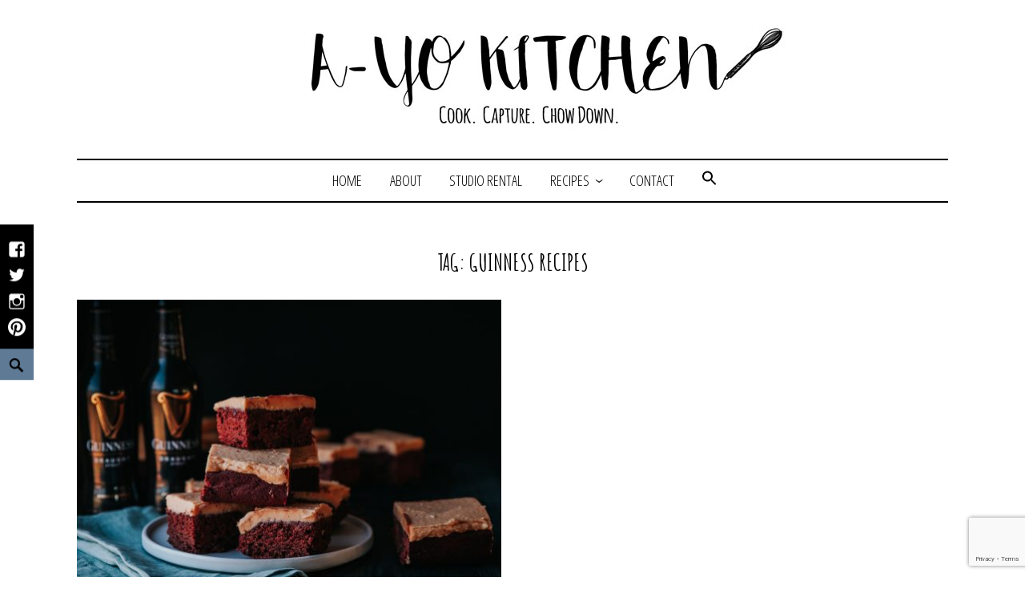

--- FILE ---
content_type: text/html; charset=UTF-8
request_url: https://ayokitchen.com/tag/guinness-recipes/
body_size: 14570
content:
<!DOCTYPE html>
<html dir="ltr" lang="en-US" prefix="og: https://ogp.me/ns#">
<head>
<meta charset="UTF-8">
<meta name="viewport" content="width=device-width, initial-scale=1">
<link rel="profile" href="http://gmpg.org/xfn/11">
<link rel="pingback" href="https://ayokitchen.com/xmlrpc.php">
<link href="https://fonts.googleapis.com/css?family=Amatic+SC:700|Open+Sans+Condensed:300" rel="stylesheet"> 

<title>guinness recipes | A-Yo Kitchen</title>
	<style>img:is([sizes="auto" i], [sizes^="auto," i]) {contain-intrinsic-size:3000px 1500px}</style>
	
		<!-- All in One SEO 4.9.3 - aioseo.com -->
	<meta name="robots" content="max-image-preview:large"/>
	<link rel="canonical" href="https://ayokitchen.com/tag/guinness-recipes/"/>
	<meta name="generator" content="All in One SEO (AIOSEO) 4.9.3"/>
		<script type="application/ld+json" class="aioseo-schema">
			{"@context":"https:\/\/schema.org","@graph":[{"@type":"BreadcrumbList","@id":"https:\/\/ayokitchen.com\/tag\/guinness-recipes\/#breadcrumblist","itemListElement":[{"@type":"ListItem","@id":"https:\/\/ayokitchen.com#listItem","position":1,"name":"Home","item":"https:\/\/ayokitchen.com","nextItem":{"@type":"ListItem","@id":"https:\/\/ayokitchen.com\/tag\/guinness-recipes\/#listItem","name":"guinness recipes"}},{"@type":"ListItem","@id":"https:\/\/ayokitchen.com\/tag\/guinness-recipes\/#listItem","position":2,"name":"guinness recipes","previousItem":{"@type":"ListItem","@id":"https:\/\/ayokitchen.com#listItem","name":"Home"}}]},{"@type":"CollectionPage","@id":"https:\/\/ayokitchen.com\/tag\/guinness-recipes\/#collectionpage","url":"https:\/\/ayokitchen.com\/tag\/guinness-recipes\/","name":"guinness recipes | A-Yo Kitchen","inLanguage":"en-US","isPartOf":{"@id":"https:\/\/ayokitchen.com\/#website"},"breadcrumb":{"@id":"https:\/\/ayokitchen.com\/tag\/guinness-recipes\/#breadcrumblist"}},{"@type":"Organization","@id":"https:\/\/ayokitchen.com\/#organization","name":"A-Yo Kitchen","description":"Cook. Capture. Chow down.","url":"https:\/\/ayokitchen.com\/","telephone":"+16107627810","logo":{"@type":"ImageObject","url":"https:\/\/ayokitchen.com\/wp-content\/uploads\/2021\/05\/ayo-kitchen-whisk.jpg","@id":"https:\/\/ayokitchen.com\/tag\/guinness-recipes\/#organizationLogo","width":364,"height":364,"caption":"ayo kitchen"},"image":{"@id":"https:\/\/ayokitchen.com\/tag\/guinness-recipes\/#organizationLogo"},"sameAs":["https:\/\/www.facebook.com\/AYoKitchen\/","https:\/\/twitter.com\/ayokitchen","https:\/\/www.instagram.com\/ayokitchen\/","https:\/\/www.pinterest.com\/ayokitchen\/"]},{"@type":"WebSite","@id":"https:\/\/ayokitchen.com\/#website","url":"https:\/\/ayokitchen.com\/","name":"A-Yo Kitchen","description":"Cook. Capture. Chow down.","inLanguage":"en-US","publisher":{"@id":"https:\/\/ayokitchen.com\/#organization"}}]}
		</script>
		<!-- All in One SEO -->

<link rel="alternate" type="application/rss+xml" title="A-Yo Kitchen &raquo; Feed" href="https://ayokitchen.com/feed/"/>
<link rel="alternate" type="application/rss+xml" title="A-Yo Kitchen &raquo; Comments Feed" href="https://ayokitchen.com/comments/feed/"/>
<link rel="alternate" type="application/rss+xml" title="A-Yo Kitchen &raquo; guinness recipes Tag Feed" href="https://ayokitchen.com/tag/guinness-recipes/feed/"/>
<script>(()=>{"use strict";const e=[400,500,600,700,800,900],t=e=>`wprm-min-${e}`,n=e=>`wprm-max-${e}`,s=new Set,o="ResizeObserver"in window,r=o?new ResizeObserver((e=>{for(const t of e)c(t.target)})):null,i=.5/(window.devicePixelRatio||1);function c(s){const o=s.getBoundingClientRect().width||0;for(let r=0;r<e.length;r++){const c=e[r],a=o<=c+i;o>c+i?s.classList.add(t(c)):s.classList.remove(t(c)),a?s.classList.add(n(c)):s.classList.remove(n(c))}}function a(e){s.has(e)||(s.add(e),r&&r.observe(e),c(e))}!function(e=document){e.querySelectorAll(".wprm-recipe").forEach(a)}();if(new MutationObserver((e=>{for(const t of e)for(const e of t.addedNodes)e instanceof Element&&(e.matches?.(".wprm-recipe")&&a(e),e.querySelectorAll?.(".wprm-recipe").forEach(a))})).observe(document.documentElement,{childList:!0,subtree:!0}),!o){let e=0;addEventListener("resize",(()=>{e&&cancelAnimationFrame(e),e=requestAnimationFrame((()=>s.forEach(c)))}),{passive:!0})}})();</script>		<!-- This site uses the Google Analytics by MonsterInsights plugin v9.11.1 - Using Analytics tracking - https://www.monsterinsights.com/ -->
							<script src="//www.googletagmanager.com/gtag/js?id=G-LEV2KR0Q9P" data-cfasync="false" data-wpfc-render="false" type="text/javascript" async></script>
			<script data-cfasync="false" data-wpfc-render="false" type="text/javascript">var mi_version='9.11.1';var mi_track_user=true;var mi_no_track_reason='';var MonsterInsightsDefaultLocations={"page_location":"https:\/\/ayokitchen.com\/tag\/guinness-recipes\/"};if(typeof MonsterInsightsPrivacyGuardFilter==='function'){var MonsterInsightsLocations=(typeof MonsterInsightsExcludeQuery==='object')?MonsterInsightsPrivacyGuardFilter(MonsterInsightsExcludeQuery):MonsterInsightsPrivacyGuardFilter(MonsterInsightsDefaultLocations);}else{var MonsterInsightsLocations=(typeof MonsterInsightsExcludeQuery==='object')?MonsterInsightsExcludeQuery:MonsterInsightsDefaultLocations;}var disableStrs=['ga-disable-G-LEV2KR0Q9P',];function __gtagTrackerIsOptedOut(){for(var index=0;index<disableStrs.length;index++){if(document.cookie.indexOf(disableStrs[index]+'=true')>-1){return true;}}return false;}if(__gtagTrackerIsOptedOut()){for(var index=0;index<disableStrs.length;index++){window[disableStrs[index]]=true;}}function __gtagTrackerOptout(){for(var index=0;index<disableStrs.length;index++){document.cookie=disableStrs[index]+'=true; expires=Thu, 31 Dec 2099 23:59:59 UTC; path=/';window[disableStrs[index]]=true;}}if('undefined'===typeof gaOptout){function gaOptout(){__gtagTrackerOptout();}}window.dataLayer=window.dataLayer||[];window.MonsterInsightsDualTracker={helpers:{},trackers:{},};if(mi_track_user){function __gtagDataLayer(){dataLayer.push(arguments);}function __gtagTracker(type,name,parameters){if(!parameters){parameters={};}if(parameters.send_to){__gtagDataLayer.apply(null,arguments);return;}if(type==='event'){parameters.send_to=monsterinsights_frontend.v4_id;var hookName=name;if(typeof parameters['event_category']!=='undefined'){hookName=parameters['event_category']+':'+name;}if(typeof MonsterInsightsDualTracker.trackers[hookName]!=='undefined'){MonsterInsightsDualTracker.trackers[hookName](parameters);}else{__gtagDataLayer('event',name,parameters);}}else{__gtagDataLayer.apply(null,arguments);}}__gtagTracker('js',new Date());__gtagTracker('set',{'developer_id.dZGIzZG':true,});if(MonsterInsightsLocations.page_location){__gtagTracker('set',MonsterInsightsLocations);}__gtagTracker('config','G-LEV2KR0Q9P',{"forceSSL":"true","link_attribution":"true"});window.gtag=__gtagTracker;(function(){var noopfn=function(){return null;};var newtracker=function(){return new Tracker();};var Tracker=function(){return null;};var p=Tracker.prototype;p.get=noopfn;p.set=noopfn;p.send=function(){var args=Array.prototype.slice.call(arguments);args.unshift('send');__gaTracker.apply(null,args);};var __gaTracker=function(){var len=arguments.length;if(len===0){return;}var f=arguments[len-1];if(typeof f!=='object'||f===null||typeof f.hitCallback!=='function'){if('send'===arguments[0]){var hitConverted,hitObject=false,action;if('event'===arguments[1]){if('undefined'!==typeof arguments[3]){hitObject={'eventAction':arguments[3],'eventCategory':arguments[2],'eventLabel':arguments[4],'value':arguments[5]?arguments[5]:1,}}}if('pageview'===arguments[1]){if('undefined'!==typeof arguments[2]){hitObject={'eventAction':'page_view','page_path':arguments[2],}}}if(typeof arguments[2]==='object'){hitObject=arguments[2];}if(typeof arguments[5]==='object'){Object.assign(hitObject,arguments[5]);}if('undefined'!==typeof arguments[1].hitType){hitObject=arguments[1];if('pageview'===hitObject.hitType){hitObject.eventAction='page_view';}}if(hitObject){action='timing'===arguments[1].hitType?'timing_complete':hitObject.eventAction;hitConverted=mapArgs(hitObject);__gtagTracker('event',action,hitConverted);}}return;}function mapArgs(args){var arg,hit={};var gaMap={'eventCategory':'event_category','eventAction':'event_action','eventLabel':'event_label','eventValue':'event_value','nonInteraction':'non_interaction','timingCategory':'event_category','timingVar':'name','timingValue':'value','timingLabel':'event_label','page':'page_path','location':'page_location','title':'page_title','referrer':'page_referrer',};for(arg in args){if(!(!args.hasOwnProperty(arg)||!gaMap.hasOwnProperty(arg))){hit[gaMap[arg]]=args[arg];}else{hit[arg]=args[arg];}}return hit;}try{f.hitCallback();}catch(ex){}};__gaTracker.create=newtracker;__gaTracker.getByName=newtracker;__gaTracker.getAll=function(){return[];};__gaTracker.remove=noopfn;__gaTracker.loaded=true;window['__gaTracker']=__gaTracker;})();}else{console.log("");(function(){function __gtagTracker(){return null;}window['__gtagTracker']=__gtagTracker;window['gtag']=__gtagTracker;})();}</script>
							<!-- / Google Analytics by MonsterInsights -->
		<script type="text/javascript">//<![CDATA[
window._wpemojiSettings={"baseUrl":"https:\/\/s.w.org\/images\/core\/emoji\/16.0.1\/72x72\/","ext":".png","svgUrl":"https:\/\/s.w.org\/images\/core\/emoji\/16.0.1\/svg\/","svgExt":".svg","source":{"concatemoji":"https:\/\/ayokitchen.com\/wp-includes\/js\/wp-emoji-release.min.js?ver=6.8.3"}};!function(s,n){var o,i,e;function c(e){try{var t={supportTests:e,timestamp:(new Date).valueOf()};sessionStorage.setItem(o,JSON.stringify(t))}catch(e){}}function p(e,t,n){e.clearRect(0,0,e.canvas.width,e.canvas.height),e.fillText(t,0,0);var t=new Uint32Array(e.getImageData(0,0,e.canvas.width,e.canvas.height).data),a=(e.clearRect(0,0,e.canvas.width,e.canvas.height),e.fillText(n,0,0),new Uint32Array(e.getImageData(0,0,e.canvas.width,e.canvas.height).data));return t.every(function(e,t){return e===a[t]})}function u(e,t){e.clearRect(0,0,e.canvas.width,e.canvas.height),e.fillText(t,0,0);for(var n=e.getImageData(16,16,1,1),a=0;a<n.data.length;a++)if(0!==n.data[a])return!1;return!0}function f(e,t,n,a){switch(t){case"flag":return n(e,"\ud83c\udff3\ufe0f\u200d\u26a7\ufe0f","\ud83c\udff3\ufe0f\u200b\u26a7\ufe0f")?!1:!n(e,"\ud83c\udde8\ud83c\uddf6","\ud83c\udde8\u200b\ud83c\uddf6")&&!n(e,"\ud83c\udff4\udb40\udc67\udb40\udc62\udb40\udc65\udb40\udc6e\udb40\udc67\udb40\udc7f","\ud83c\udff4\u200b\udb40\udc67\u200b\udb40\udc62\u200b\udb40\udc65\u200b\udb40\udc6e\u200b\udb40\udc67\u200b\udb40\udc7f");case"emoji":return!a(e,"\ud83e\udedf")}return!1}function g(e,t,n,a){var r="undefined"!=typeof WorkerGlobalScope&&self instanceof WorkerGlobalScope?new OffscreenCanvas(300,150):s.createElement("canvas"),o=r.getContext("2d",{willReadFrequently:!0}),i=(o.textBaseline="top",o.font="600 32px Arial",{});return e.forEach(function(e){i[e]=t(o,e,n,a)}),i}function t(e){var t=s.createElement("script");t.src=e,t.defer=!0,s.head.appendChild(t)}"undefined"!=typeof Promise&&(o="wpEmojiSettingsSupports",i=["flag","emoji"],n.supports={everything:!0,everythingExceptFlag:!0},e=new Promise(function(e){s.addEventListener("DOMContentLoaded",e,{once:!0})}),new Promise(function(t){var n=function(){try{var e=JSON.parse(sessionStorage.getItem(o));if("object"==typeof e&&"number"==typeof e.timestamp&&(new Date).valueOf()<e.timestamp+604800&&"object"==typeof e.supportTests)return e.supportTests}catch(e){}return null}();if(!n){if("undefined"!=typeof Worker&&"undefined"!=typeof OffscreenCanvas&&"undefined"!=typeof URL&&URL.createObjectURL&&"undefined"!=typeof Blob)try{var e="postMessage("+g.toString()+"("+[JSON.stringify(i),f.toString(),p.toString(),u.toString()].join(",")+"));",a=new Blob([e],{type:"text/javascript"}),r=new Worker(URL.createObjectURL(a),{name:"wpTestEmojiSupports"});return void(r.onmessage=function(e){c(n=e.data),r.terminate(),t(n)})}catch(e){}c(n=g(i,f,p,u))}t(n)}).then(function(e){for(var t in e)n.supports[t]=e[t],n.supports.everything=n.supports.everything&&n.supports[t],"flag"!==t&&(n.supports.everythingExceptFlag=n.supports.everythingExceptFlag&&n.supports[t]);n.supports.everythingExceptFlag=n.supports.everythingExceptFlag&&!n.supports.flag,n.DOMReady=!1,n.readyCallback=function(){n.DOMReady=!0}}).then(function(){return e}).then(function(){var e;n.supports.everything||(n.readyCallback(),(e=n.source||{}).concatemoji?t(e.concatemoji):e.wpemoji&&e.twemoji&&(t(e.twemoji),t(e.wpemoji)))}))}((window,document),window._wpemojiSettings);
//]]></script>
<style id='wp-emoji-styles-inline-css' type='text/css'>img.wp-smiley,img.emoji{display:inline!important;border:none!important;box-shadow:none!important;height:1em!important;width:1em!important;margin:0 .07em!important;vertical-align:-.1em!important;background:none!important;padding:0!important}</style>
<link rel='stylesheet' id='wp-block-library-css' href='https://ayokitchen.com/wp-includes/css/dist/block-library/style.min.css?ver=6.8.3' type='text/css' media='all'/>
<style id='classic-theme-styles-inline-css' type='text/css'>.wp-block-button__link{color:#fff;background-color:#32373c;border-radius:9999px;box-shadow:none;text-decoration:none;padding:calc(.667em + 2px) calc(1.333em + 2px);font-size:1.125em}.wp-block-file__button{background:#32373c;color:#fff;text-decoration:none}</style>
<link rel='stylesheet' id='aioseo/css/src/vue/standalone/blocks/table-of-contents/global.scss-css' href='https://ayokitchen.com/wp-content/plugins/all-in-one-seo-pack/dist/Lite/assets/css/table-of-contents/global.e90f6d47.css?ver=4.9.3' type='text/css' media='all'/>
<link rel='stylesheet' id='wprm-public-css' href='https://ayokitchen.com/wp-content/plugins/wp-recipe-maker/dist/public-modern.css?ver=10.3.2' type='text/css' media='all'/>
<style id='global-styles-inline-css' type='text/css'>:root{--wp--preset--aspect-ratio--square:1;--wp--preset--aspect-ratio--4-3: 4/3;--wp--preset--aspect-ratio--3-4: 3/4;--wp--preset--aspect-ratio--3-2: 3/2;--wp--preset--aspect-ratio--2-3: 2/3;--wp--preset--aspect-ratio--16-9: 16/9;--wp--preset--aspect-ratio--9-16: 9/16;--wp--preset--color--black:#000;--wp--preset--color--cyan-bluish-gray:#abb8c3;--wp--preset--color--white:#fff;--wp--preset--color--pale-pink:#f78da7;--wp--preset--color--vivid-red:#cf2e2e;--wp--preset--color--luminous-vivid-orange:#ff6900;--wp--preset--color--luminous-vivid-amber:#fcb900;--wp--preset--color--light-green-cyan:#7bdcb5;--wp--preset--color--vivid-green-cyan:#00d084;--wp--preset--color--pale-cyan-blue:#8ed1fc;--wp--preset--color--vivid-cyan-blue:#0693e3;--wp--preset--color--vivid-purple:#9b51e0;--wp--preset--gradient--vivid-cyan-blue-to-vivid-purple:linear-gradient(135deg,rgba(6,147,227,1) 0%,#9b51e0 100%);--wp--preset--gradient--light-green-cyan-to-vivid-green-cyan:linear-gradient(135deg,#7adcb4 0%,#00d082 100%);--wp--preset--gradient--luminous-vivid-amber-to-luminous-vivid-orange:linear-gradient(135deg,rgba(252,185,0,1) 0%,rgba(255,105,0,1) 100%);--wp--preset--gradient--luminous-vivid-orange-to-vivid-red:linear-gradient(135deg,rgba(255,105,0,1) 0%,#cf2e2e 100%);--wp--preset--gradient--very-light-gray-to-cyan-bluish-gray:linear-gradient(135deg,#eee 0%,#a9b8c3 100%);--wp--preset--gradient--cool-to-warm-spectrum:linear-gradient(135deg,#4aeadc 0%,#9778d1 20%,#cf2aba 40%,#ee2c82 60%,#fb6962 80%,#fef84c 100%);--wp--preset--gradient--blush-light-purple:linear-gradient(135deg,#ffceec 0%,#9896f0 100%);--wp--preset--gradient--blush-bordeaux:linear-gradient(135deg,#fecda5 0%,#fe2d2d 50%,#6b003e 100%);--wp--preset--gradient--luminous-dusk:linear-gradient(135deg,#ffcb70 0%,#c751c0 50%,#4158d0 100%);--wp--preset--gradient--pale-ocean:linear-gradient(135deg,#fff5cb 0%,#b6e3d4 50%,#33a7b5 100%);--wp--preset--gradient--electric-grass:linear-gradient(135deg,#caf880 0%,#71ce7e 100%);--wp--preset--gradient--midnight:linear-gradient(135deg,#020381 0%,#2874fc 100%);--wp--preset--font-size--small:13px;--wp--preset--font-size--medium:20px;--wp--preset--font-size--large:36px;--wp--preset--font-size--x-large:42px;--wp--preset--spacing--20:.44rem;--wp--preset--spacing--30:.67rem;--wp--preset--spacing--40:1rem;--wp--preset--spacing--50:1.5rem;--wp--preset--spacing--60:2.25rem;--wp--preset--spacing--70:3.38rem;--wp--preset--spacing--80:5.06rem;--wp--preset--shadow--natural:6px 6px 9px rgba(0,0,0,.2);--wp--preset--shadow--deep:12px 12px 50px rgba(0,0,0,.4);--wp--preset--shadow--sharp:6px 6px 0 rgba(0,0,0,.2);--wp--preset--shadow--outlined:6px 6px 0 -3px rgba(255,255,255,1) , 6px 6px rgba(0,0,0,1);--wp--preset--shadow--crisp:6px 6px 0 rgba(0,0,0,1)}:where(.is-layout-flex){gap:.5em}:where(.is-layout-grid){gap:.5em}body .is-layout-flex{display:flex}.is-layout-flex{flex-wrap:wrap;align-items:center}.is-layout-flex > :is(*, div){margin:0}body .is-layout-grid{display:grid}.is-layout-grid > :is(*, div){margin:0}:where(.wp-block-columns.is-layout-flex){gap:2em}:where(.wp-block-columns.is-layout-grid){gap:2em}:where(.wp-block-post-template.is-layout-flex){gap:1.25em}:where(.wp-block-post-template.is-layout-grid){gap:1.25em}.has-black-color{color:var(--wp--preset--color--black)!important}.has-cyan-bluish-gray-color{color:var(--wp--preset--color--cyan-bluish-gray)!important}.has-white-color{color:var(--wp--preset--color--white)!important}.has-pale-pink-color{color:var(--wp--preset--color--pale-pink)!important}.has-vivid-red-color{color:var(--wp--preset--color--vivid-red)!important}.has-luminous-vivid-orange-color{color:var(--wp--preset--color--luminous-vivid-orange)!important}.has-luminous-vivid-amber-color{color:var(--wp--preset--color--luminous-vivid-amber)!important}.has-light-green-cyan-color{color:var(--wp--preset--color--light-green-cyan)!important}.has-vivid-green-cyan-color{color:var(--wp--preset--color--vivid-green-cyan)!important}.has-pale-cyan-blue-color{color:var(--wp--preset--color--pale-cyan-blue)!important}.has-vivid-cyan-blue-color{color:var(--wp--preset--color--vivid-cyan-blue)!important}.has-vivid-purple-color{color:var(--wp--preset--color--vivid-purple)!important}.has-black-background-color{background-color:var(--wp--preset--color--black)!important}.has-cyan-bluish-gray-background-color{background-color:var(--wp--preset--color--cyan-bluish-gray)!important}.has-white-background-color{background-color:var(--wp--preset--color--white)!important}.has-pale-pink-background-color{background-color:var(--wp--preset--color--pale-pink)!important}.has-vivid-red-background-color{background-color:var(--wp--preset--color--vivid-red)!important}.has-luminous-vivid-orange-background-color{background-color:var(--wp--preset--color--luminous-vivid-orange)!important}.has-luminous-vivid-amber-background-color{background-color:var(--wp--preset--color--luminous-vivid-amber)!important}.has-light-green-cyan-background-color{background-color:var(--wp--preset--color--light-green-cyan)!important}.has-vivid-green-cyan-background-color{background-color:var(--wp--preset--color--vivid-green-cyan)!important}.has-pale-cyan-blue-background-color{background-color:var(--wp--preset--color--pale-cyan-blue)!important}.has-vivid-cyan-blue-background-color{background-color:var(--wp--preset--color--vivid-cyan-blue)!important}.has-vivid-purple-background-color{background-color:var(--wp--preset--color--vivid-purple)!important}.has-black-border-color{border-color:var(--wp--preset--color--black)!important}.has-cyan-bluish-gray-border-color{border-color:var(--wp--preset--color--cyan-bluish-gray)!important}.has-white-border-color{border-color:var(--wp--preset--color--white)!important}.has-pale-pink-border-color{border-color:var(--wp--preset--color--pale-pink)!important}.has-vivid-red-border-color{border-color:var(--wp--preset--color--vivid-red)!important}.has-luminous-vivid-orange-border-color{border-color:var(--wp--preset--color--luminous-vivid-orange)!important}.has-luminous-vivid-amber-border-color{border-color:var(--wp--preset--color--luminous-vivid-amber)!important}.has-light-green-cyan-border-color{border-color:var(--wp--preset--color--light-green-cyan)!important}.has-vivid-green-cyan-border-color{border-color:var(--wp--preset--color--vivid-green-cyan)!important}.has-pale-cyan-blue-border-color{border-color:var(--wp--preset--color--pale-cyan-blue)!important}.has-vivid-cyan-blue-border-color{border-color:var(--wp--preset--color--vivid-cyan-blue)!important}.has-vivid-purple-border-color{border-color:var(--wp--preset--color--vivid-purple)!important}.has-vivid-cyan-blue-to-vivid-purple-gradient-background{background:var(--wp--preset--gradient--vivid-cyan-blue-to-vivid-purple)!important}.has-light-green-cyan-to-vivid-green-cyan-gradient-background{background:var(--wp--preset--gradient--light-green-cyan-to-vivid-green-cyan)!important}.has-luminous-vivid-amber-to-luminous-vivid-orange-gradient-background{background:var(--wp--preset--gradient--luminous-vivid-amber-to-luminous-vivid-orange)!important}.has-luminous-vivid-orange-to-vivid-red-gradient-background{background:var(--wp--preset--gradient--luminous-vivid-orange-to-vivid-red)!important}.has-very-light-gray-to-cyan-bluish-gray-gradient-background{background:var(--wp--preset--gradient--very-light-gray-to-cyan-bluish-gray)!important}.has-cool-to-warm-spectrum-gradient-background{background:var(--wp--preset--gradient--cool-to-warm-spectrum)!important}.has-blush-light-purple-gradient-background{background:var(--wp--preset--gradient--blush-light-purple)!important}.has-blush-bordeaux-gradient-background{background:var(--wp--preset--gradient--blush-bordeaux)!important}.has-luminous-dusk-gradient-background{background:var(--wp--preset--gradient--luminous-dusk)!important}.has-pale-ocean-gradient-background{background:var(--wp--preset--gradient--pale-ocean)!important}.has-electric-grass-gradient-background{background:var(--wp--preset--gradient--electric-grass)!important}.has-midnight-gradient-background{background:var(--wp--preset--gradient--midnight)!important}.has-small-font-size{font-size:var(--wp--preset--font-size--small)!important}.has-medium-font-size{font-size:var(--wp--preset--font-size--medium)!important}.has-large-font-size{font-size:var(--wp--preset--font-size--large)!important}.has-x-large-font-size{font-size:var(--wp--preset--font-size--x-large)!important}:where(.wp-block-post-template.is-layout-flex){gap:1.25em}:where(.wp-block-post-template.is-layout-grid){gap:1.25em}:where(.wp-block-columns.is-layout-flex){gap:2em}:where(.wp-block-columns.is-layout-grid){gap:2em}:root :where(.wp-block-pullquote){font-size:1.5em;line-height:1.6}</style>
<link rel='stylesheet' id='contact-form-7-css' href='https://ayokitchen.com/wp-content/plugins/contact-form-7/includes/css/styles.css?ver=6.1.4' type='text/css' media='all'/>
<link rel='stylesheet' id='email-subscribers-css' href='https://ayokitchen.com/wp-content/plugins/email-subscribers/lite/public/css/email-subscribers-public.css?ver=5.9.14' type='text/css' media='all'/>
<link rel='stylesheet' id='sow-social-media-buttons-atom-6809850daac1-css' href='https://ayokitchen.com/wp-content/uploads/siteorigin-widgets/sow-social-media-buttons-atom-6809850daac1.css?ver=6.8.3' type='text/css' media='all'/>
<link rel='stylesheet' id='sow-social-media-buttons-atom-ebca9c1d0a4b-css' href='https://ayokitchen.com/wp-content/uploads/siteorigin-widgets/sow-social-media-buttons-atom-ebca9c1d0a4b.css?ver=6.8.3' type='text/css' media='all'/>
<link rel='stylesheet' id='ivory-search-styles-css' href='https://ayokitchen.com/wp-content/plugins/add-search-to-menu/public/css/ivory-search.min.css?ver=5.5.13' type='text/css' media='all'/>
<link rel='stylesheet' id='didi-style-css' href='https://ayokitchen.com/wp-content/themes/didi/style.css?ver=6.8.3' type='text/css' media='all'/>
<link rel='stylesheet' id='genericons-css' href='https://ayokitchen.com/wp-content/themes/didi/genericons/genericons.css?ver=3.2' type='text/css' media='all'/>
<link rel='stylesheet' id='normalize-css' href='https://ayokitchen.com/wp-content/themes/didi/css/normalize.css?ver=3.0.2' type='text/css' media='all'/>
<link rel='stylesheet' id='didi-blocks-style-css' href='https://ayokitchen.com/wp-content/themes/didi/css/blocks.css?ver=6.8.3' type='text/css' media='all'/>
<link rel='stylesheet' id='ecae-frontend-css' href='https://ayokitchen.com/wp-content/plugins/easy-custom-auto-excerpt/assets/style-frontend.css?ver=2.5.0' type='text/css' media='all'/>
<link rel='stylesheet' id='ecae-buttonskin-none-css' href='https://ayokitchen.com/wp-content/plugins/easy-custom-auto-excerpt/buttons/ecae-buttonskin-none.css?ver=2.5.0' type='text/css' media='all'/>
<script type="text/javascript" src="https://ayokitchen.com/wp-content/plugins/google-analytics-for-wordpress/assets/js/frontend-gtag.min.js?ver=9.11.1" id="monsterinsights-frontend-script-js" async="async" data-wp-strategy="async"></script>
<script data-cfasync="false" data-wpfc-render="false" type="text/javascript" id='monsterinsights-frontend-script-js-extra'>//<![CDATA[
var monsterinsights_frontend={"js_events_tracking":"true","download_extensions":"doc,pdf,ppt,zip,xls,docx,pptx,xlsx","inbound_paths":"[{\"path\":\"\\\/go\\\/\",\"label\":\"affiliate\"},{\"path\":\"\\\/recommend\\\/\",\"label\":\"affiliate\"}]","home_url":"https:\/\/ayokitchen.com","hash_tracking":"false","v4_id":"G-LEV2KR0Q9P"};
//]]></script>
<script type="text/javascript" src="https://ayokitchen.com/wp-includes/js/tinymce/tinymce.min.js?ver=49110-20250317" id="wp-tinymce-root-js"></script>
<script type="text/javascript" src="https://ayokitchen.com/wp-includes/js/tinymce/plugins/compat3x/plugin.min.js?ver=49110-20250317" id="wp-tinymce-js"></script>
<script type="text/javascript" src="https://ayokitchen.com/wp-includes/js/jquery/jquery.min.js?ver=3.7.1" id="jquery-core-js"></script>
<script type="text/javascript" src="https://ayokitchen.com/wp-includes/js/jquery/jquery-migrate.min.js?ver=3.4.1" id="jquery-migrate-js"></script>
<link rel="https://api.w.org/" href="https://ayokitchen.com/wp-json/"/><link rel="alternate" title="JSON" type="application/json" href="https://ayokitchen.com/wp-json/wp/v2/tags/1439"/><link rel="EditURI" type="application/rsd+xml" title="RSD" href="https://ayokitchen.com/xmlrpc.php?rsd"/>
<meta name="generator" content="WordPress 6.8.3"/>
<script type="text/javascript">(function(url){if(/(?:Chrome\/26\.0\.1410\.63 Safari\/537\.31|WordfenceTestMonBot)/.test(navigator.userAgent)){return;}var addEvent=function(evt,handler){if(window.addEventListener){document.addEventListener(evt,handler,false);}else if(window.attachEvent){document.attachEvent('on'+evt,handler);}};var removeEvent=function(evt,handler){if(window.removeEventListener){document.removeEventListener(evt,handler,false);}else if(window.detachEvent){document.detachEvent('on'+evt,handler);}};var evts='contextmenu dblclick drag dragend dragenter dragleave dragover dragstart drop keydown keypress keyup mousedown mousemove mouseout mouseover mouseup mousewheel scroll'.split(' ');var logHuman=function(){if(window.wfLogHumanRan){return;}window.wfLogHumanRan=true;var wfscr=document.createElement('script');wfscr.type='text/javascript';wfscr.async=true;wfscr.src=url+'&r='+Math.random();(document.getElementsByTagName('head')[0]||document.getElementsByTagName('body')[0]).appendChild(wfscr);for(var i=0;i<evts.length;i++){removeEvent(evts[i],logHuman);}};for(var i=0;i<evts.length;i++){addEvent(evts[i],logHuman);}})('//ayokitchen.com/?wordfence_lh=1&hid=8668470BA21DE9BCB611BF587E47C92C');</script><style type="text/css">.tippy-box[data-theme~="wprm"]{background-color:#333;color:#fff}.tippy-box[data-theme~="wprm"][data-placement^="top"]>.tippy-arrow::before{border-top-color:#333}.tippy-box[data-theme~="wprm"][data-placement^="bottom"]>.tippy-arrow::before{border-bottom-color:#333}.tippy-box[data-theme~="wprm"][data-placement^="left"]>.tippy-arrow::before{border-left-color:#333}.tippy-box[data-theme~="wprm"][data-placement^="right"]>.tippy-arrow::before{border-right-color:#333}.tippy-box[data-theme~="wprm"] a{color:#fff}.wprm-comment-rating svg{width:18px!important;height:18px!important}img.wprm-comment-rating{width:90px!important;height:18px!important}body{--comment-rating-star-color:#343434}body{--wprm-popup-font-size:16px}body{--wprm-popup-background:#fff}body{--wprm-popup-title:#000}body{--wprm-popup-content:#444}body{--wprm-popup-button-background:#444}body{--wprm-popup-button-text:#fff}body{--wprm-popup-accent:#747b2d}</style><style type="text/css">.wprm-glossary-term{color:#5a822b;text-decoration:underline;cursor:help}</style>	<style type="text/css">.search-toggle,.single .posted-on time.entry-date.published,.entry-content a.button,.promo a,.button,.custom .promo a,.top .soliloquy-container.soliloquy-theme-karisma .soliloquy-controls-direction a:hover,.top .soliloquy-container.soliloquy-theme-karisma .soliloquy-controls-auto-item a:hover,#main .soliloquy-container.soliloquy-theme-karisma .soliloquy-controls-direction a:hover,#main .soliloquy-container.soliloquy-theme-karisma .soliloquy-controls-auto-item a:hover,#page .soliloquy-container.soliloquy-theme-karisma .soliloquy-controls-direction a:hover,#page .soliloquy-container.soliloquy-theme-karisma .soliloquy-controls-auto-item a:hover,.woocommerce ul.products li.product .price,.woocommerce div.product p.price,.woocommerce div.product span.price,.widget_search .search-submit{background:#5f7a95}.woocommerce span.onsale,.woocommerce .widget_price_filter .ui-slider .ui-slider-handle,.woocommerce .widget_price_filter .ui-slider .ui-slider-range{background-color:#5f7a95}.woocommerce .woocommerce-message,.woocommerce .woocommerce-info{border-top-color:#5f7a95}.social-navigation a:hover,.social-navigation a:hover:before,span.color,.link--kukuri:hover,.link--kukuri::before,.woocommerce .woocommerce-message:before,.woocommerce .woocommerce-info:before,.woocommerce .star-rating span:before{color:#5f7a95}@media screen and (min-width:45em ){.search-toggle{background:#5f7a95}.main-navigation>div>ul{border-top-color:}.main-navigation>div>ul{border-bottom-color:}.single .entry-footer span{border-right-color:}.social-block{background:}}@media screen and (min-width:55em ){.grid .byline,.grid .comments-link{border-right-color:}}@media screen and (min-width:70em ){.comment .comment-metadata span.comment-author{border-bottom-color:}.entry-meta.default span.author.vcard,.entry-meta.default span.comments-link{border-right-color:}}body,button,input,select,textarea,button,input[type="button"],input[type="reset"],input[type="submit"],#main #infinite-handle span,input[type="text"],input[type="email"],input[type="url"],input[type="password"],input[type="search"],.search-box input[type="search"],.error404 input[type="search"],input[type="text"]:focus,input[type="email"]:focus,input[type="url"]:focus,input[type="password"]:focus,input[type="search"]:focus,textarea,textarea:focus,.search-toggle:before,a,a:visited,a:hover,a:focus,a:active,#secondary .widget-title,.entry-content a.button,.promo a,.button,.custom .promo a,.woocommerce #respond input#submit,.woocommerce a.button,.woocommerce button.button,.woocommerce input.button,.woocommerce #respond input#submit.alt,.woocommerce a.button.alt,.woocommerce button.button.alt,.woocommerce input.button.alt,.woocommerce ul.products li.product .price,.woocommerce div.product p.price,.woocommerce div.product span.price,.woocommerce span.onsale,.woocommerce-checkout #payment div.payment_box,.woocommerce .woocommerce-breadcrumb a,.woocommerce .woocommerce-breadcrumb{color:}hr,.woocommerce .widget_price_filter .price_slider_wrapper .ui-widget-content{background-color:}.site-footer,.social-block,.entry-content a.button:hover,.promo,.promo a:hover,.button:hover,.overlay,.woocommerce #respond input#submit:hover,.woocommerce a.button:hover,.woocommerce button.button:hover,.woocommerce input.button:hover,.woocommerce #respond input#submit.alt:hover,.woocommerce a.button.alt:hover,.woocommerce button.button.alt:hover,.woocommerce input.button.alt:hover,.widget_search .search-submit:hover,.widget_search .search-submit:focus{background:}tbody,th,.site td,textarea,textarea:focus,.author-info,.tagcloud a,#secondary .widget-title,.sticky,.widget_didi_recent_post .post-content,.jetpack_subscription_widget form,.es_widget_form,.woocommerce #respond input#submit,.woocommerce a.button,.woocommerce button.button,.woocommerce input.button,.woocommerce #respond input#submit.alt,.woocommerce a.button.alt,.woocommerce button.button.alt,.woocommerce input.button.alt,.woocommerce ul.products li.product .price,.woocommerce div.product p.price,.woocommerce div.product span.price,.woocommerce div.product .woocommerce-tabs .panel,.woocommerce-checkout #payment,.woocommerce .quantity .qty,.woocommerce .woocommerce-ordering select,.woocommerce-cart table.cart td.actions .coupon .input-text,nav.woocommerce-breadcrumb a,.woocommerce .shop_table td,.woocommerce .shop_table th,input[type="submit"],html input[type="button"]{border-color:}form.search-form,.single .entry-footer,.blog .entry-meta,.archive .entry-meta,.single .entry-meta,.search .entry-meta,.blog .grid .entry-meta,.archive .grid .entry-meta,.blog .entry-meta span.posted-on,.archive .entry-meta span.posted-on,.single .entry-meta span.posted-on,.search .entry-meta span.posted-on,.custom .promo,.widgetized-content .widget-title,.customwidget .posted-on,.custom .widget-title,.woocommerce-checkout #payment ul.payment_methods,.list-layout .entry-content a:hover,.sidebar-right-layout .entry-title a:hover{border-bottom-color:}.custom .promo,.woocommerce div.product .woocommerce-tabs ul.tabs li,.woocommerce .content div.product .woocommerce-tabs ul.tabs li,.woocommerce .widget_shopping_cart .total,.woocommerce.widget_shopping_cart .total{border-top-color:}.woocommerce div.product .woocommerce-tabs ul.tabs li,.woocommerce .content div.product .woocommerce-tabs ul.tabs li{border-left-color:}.woocommerce div.product .woocommerce-tabs ul.tabs li,.woocommerce .content div.product .woocommerce-tabs ul.tabs li{border-right-color:}input[type="text"],input[type="email"],input[type="url"],input[type="password"],button,input[type="button"],input[type="reset"],input[type="submit"]{box-shadow:0 2px 0}input[type="text"],input[type="email"],input[type="url"],input[type="password"],input[type="button"],input[type="reset"],input[type="submit"]{-webkit-box-shadow:0 2px 0}input[type="text"],input[type="email"],input[type="url"],input[type="password"],input[type="button"],input[type="reset"],input[type="submit"]{-moz-box-shadow:0 2px 0}.list-layout .entry-content a.more-link:hover,.blog .grid .entry-content a.more-link:hover{box-shadow:0 1px 0}.list-layout .entry-content a.more-link:hover,.blog .grid .entry-content a.more-link:hover{-webkit-box-shadow:0 1px 0}i.list-layout .entry-content a.more-link:hover,.blog .grid .entry-content a.more-link:hover{-moz-box-shadow:0 1px 0}button:hover,input[type="button"]:hover,input[type="reset"]:hover,input[type="submit"]:hover,input[type="text"]:hover,input[type="email"]:hover,input[type="url"]:hover,input[type="password"]:hover,input[type="search"]:hover,.list-layout .entry-content a.more-link:hover,.blog .grid .entry-content a.more-link:hover{-moz-box-shadow:0 4px 0}button:hover,input[type="button"]:hover,input[type="reset"]:hover,input[type="submit"]:hover,input[type="text"]:hover,input[type="email"]:hover,input[type="url"]:hover,input[type="password"]:hover,input[type="search"]:hover,.list-layout .entry-content a.more-link:hover,.blog .grid .entry-content a.more-link:hover{-webkit-box-shadow:0 4px 0}button:hover,input[type="button"]:hover,input[type="reset"]:hover,input[type="submit"]:hover,input[type="text"]:hover,input[type="email"]:hover,input[type="url"]:hover,input[type="password"]:hover,input[type="search"]:hover,.list-layout .entry-content a.more-link:hover,.blog .grid .entry-content a.more-link:hover{box-shadow:0 4px 0}button:focus,input[type="button"]:focus,input[type="reset"]:focus,input[type="submit"]:focus,input[type="text"]:focus,input[type="email"]:focus,input[type="url"]:focus,input[type="password"]:focus,input[type="search"]:focus{-moz-box-shadow:0 4px 0}button:focus,input[type="button"]:focus,input[type="reset"]:focus,input[type="submit"]:focus,input[type="text"]:focus,input[type="email"]:focus,input[type="url"]:focus,input[type="password"]:focus,input[type="search"]:focus{-webkit-box-shadow:0 4px 0}button:focus,input[type="button"]:focus,input[type="reset"]:focus,input[type="submit"]:focus,input[type="text"]:focus,input[type="email"]:focus,input[type="url"]:focus,input[type="password"]:focus,input[type="search"]:focus{box-shadow:0 4px 0}.woocommerce div.product .woocommerce-tabs ul.tabs li.active:before,.woocommerce div.product .woocommerce-tabs ul.tabs li:before,.woocommerce div.product .woocommerce-tabs ul.tabs li:after,.woocommerce div.product .woocommerce-tabs ul.tabs li.active:after{box-shadow:0 0 0}.search-box-wrapper,.footer-widgets.clear,.widget_didi_recent_post .post-content,.link--kukuri::after,.woocommerce #respond input#submit,.woocommerce a.button,.woocommerce button.button,.woocommerce input.button,.woocommerce #respond input#submit.alt,.woocommerce a.button.alt,.woocommerce button.button.alt,.woocommerce input.button.alt,.woocommerce .woocommerce-ordering select{background:}.social-navigation a,.social-navigation a:before,.social-navigation a:before:visited,.entry-content a.button:hover,.promo,.promo a:hover,.button:hover,.front-page-content p,.front-page-content h2,.link,.link:visited,.link--kukuri,.woocommerce #respond input#submit:hover,.woocommerce a.button:hover,.woocommerce button.button:hover,.woocommerce input.button:hover,.woocommerce #respond input#submit.alt:hover,.woocommerce a.button.alt:hover,.woocommerce button.button.alt:hover,.woocommerce input.button.alt:hover{color:}body{background:}.archive.woocommerce #secondary{display:none}.archive.woocommerce div#container{width:100%;float:none;margin-right:0}.single.woocommerce #secondary{display:none}.single.woocommerce div#container{width:100%;float:none;margin-right:0}</style>
		<style type="text/css">.site-title,.site-description{position:absolute;clip:rect(1px,1px,1px,1px)}</style>
	<link rel="icon" href="https://ayokitchen.com/wp-content/uploads/2021/05/cropped-android-chrome-512x512-1-32x32.png" sizes="32x32"/>
<link rel="icon" href="https://ayokitchen.com/wp-content/uploads/2021/05/cropped-android-chrome-512x512-1-192x192.png" sizes="192x192"/>
<link rel="apple-touch-icon" href="https://ayokitchen.com/wp-content/uploads/2021/05/cropped-android-chrome-512x512-1-180x180.png"/>
<meta name="msapplication-TileImage" content="https://ayokitchen.com/wp-content/uploads/2021/05/cropped-android-chrome-512x512-1-270x270.png"/>
		<style type="text/css" id="wp-custom-css">.author-name{display:none}.customwidget .posted-on{border-bottom:0 solid #000}</style>
		<style type="text/css" media="screen">.is-menu path.search-icon-path{fill:#000}body .popup-search-close:after,body .search-close:after{border-color:#000}body .popup-search-close:before,body .search-close:before{border-color:#000}</style></head>

<body class="archive tag tag-guinness-recipes tag-1439 wp-custom-logo wp-theme-didi didi group-blog no-taxonomy-description">
<a class="skip-link screen-reader-text" href="#content">Skip to content</a>
<div class="full-size alternative">
	<div class="site">
					<div class="primarymenu clear alternative">
				<div class="hfeed">
					<div class="site-branding">
						<header id="masthead" class="site-header" role="banner">
							<a href="https://ayokitchen.com/" class="custom-logo-link" rel="home"><img width="696" height="144" src="https://ayokitchen.com/wp-content/uploads/2018/03/a-yo-kitchen-logo-tag.jpg" class="custom-logo" alt="a yo kitchen logo" decoding="async" fetchpriority="high" srcset="https://ayokitchen.com/wp-content/uploads/2018/03/a-yo-kitchen-logo-tag.jpg 696w, https://ayokitchen.com/wp-content/uploads/2018/03/a-yo-kitchen-logo-tag-300x62.jpg 300w, https://ayokitchen.com/wp-content/uploads/2018/03/a-yo-kitchen-logo-tag-532x110.jpg 532w, https://ayokitchen.com/wp-content/uploads/2018/03/a-yo-kitchen-logo-tag-400x83.jpg 400w" sizes="(max-width: 696px) 100vw, 696px"/></a>																<p class="site-title"><a href="https://ayokitchen.com/" rel="home">A-Yo Kitchen</a></p>
																<p class="site-description">Cook. Capture. Chow down.</p>
													</header>
					<nav id="site-navigation" class="main-navigation" role="navigation">
						<button class="menu-toggle" aria-controls="primary-menu" aria-expanded="false">Menu</button>
						<div class="menu-main-container"><ul id="primary-menu" class="menu"><li id="menu-item-16" class="menu-item menu-item-type-post_type menu-item-object-page menu-item-home menu-item-16"><a href="https://ayokitchen.com/">Home</a></li>
<li id="menu-item-19" class="menu-item menu-item-type-post_type menu-item-object-page menu-item-19"><a href="https://ayokitchen.com/about/">About</a></li>
<li id="menu-item-18" class="menu-item menu-item-type-post_type menu-item-object-page menu-item-18"><a href="https://ayokitchen.com/studio-rental/">Studio Rental</a></li>
<li id="menu-item-4681" class="menu-item menu-item-type-post_type menu-item-object-page menu-item-has-children menu-item-4681"><a href="https://ayokitchen.com/recipes-by-category/">Recipes</a>
<ul class="sub-menu">
	<li id="menu-item-4682" class="menu-item menu-item-type-taxonomy menu-item-object-category menu-item-4682"><a href="https://ayokitchen.com/category/appetizers/">Appetizers</a></li>
	<li id="menu-item-4683" class="menu-item menu-item-type-taxonomy menu-item-object-category menu-item-4683"><a href="https://ayokitchen.com/category/baking/">Baking</a></li>
	<li id="menu-item-4684" class="menu-item menu-item-type-taxonomy menu-item-object-category menu-item-4684"><a href="https://ayokitchen.com/category/desserts/">Desserts</a></li>
	<li id="menu-item-4685" class="menu-item menu-item-type-taxonomy menu-item-object-category menu-item-4685"><a href="https://ayokitchen.com/category/dressings/">Dressings</a></li>
	<li id="menu-item-4686" class="menu-item menu-item-type-taxonomy menu-item-object-category menu-item-4686"><a href="https://ayokitchen.com/category/drink/">Drink</a></li>
	<li id="menu-item-4687" class="menu-item menu-item-type-taxonomy menu-item-object-category menu-item-4687"><a href="https://ayokitchen.com/category/gluten-free/">Gluten Free</a></li>
	<li id="menu-item-4688" class="menu-item menu-item-type-taxonomy menu-item-object-category menu-item-4688"><a href="https://ayokitchen.com/category/kid-friendly/">Kid Friendly</a></li>
	<li id="menu-item-4689" class="menu-item menu-item-type-taxonomy menu-item-object-category menu-item-4689"><a href="https://ayokitchen.com/category/meat/">Meat</a></li>
	<li id="menu-item-4691" class="menu-item menu-item-type-taxonomy menu-item-object-category menu-item-4691"><a href="https://ayokitchen.com/category/salads/">Salads</a></li>
	<li id="menu-item-4692" class="menu-item menu-item-type-taxonomy menu-item-object-category menu-item-4692"><a href="https://ayokitchen.com/category/sandwiches/">Sandwiches</a></li>
	<li id="menu-item-4693" class="menu-item menu-item-type-taxonomy menu-item-object-category menu-item-4693"><a href="https://ayokitchen.com/category/seafood/">Seafood</a></li>
	<li id="menu-item-4694" class="menu-item menu-item-type-taxonomy menu-item-object-category menu-item-4694"><a href="https://ayokitchen.com/category/soups/">Soups</a></li>
	<li id="menu-item-4695" class="menu-item menu-item-type-taxonomy menu-item-object-category menu-item-4695"><a href="https://ayokitchen.com/category/vegetarian-or-vegan/">Vegetarian or Vegan</a></li>
</ul>
</li>
<li id="menu-item-17" class="menu-item menu-item-type-post_type menu-item-object-page menu-item-17"><a href="https://ayokitchen.com/contact/">Contact</a></li>
<li class=" astm-search-menu is-menu is-dropdown menu-item"><a href="#" role="button" aria-label="Search Icon Link"><svg width="20" height="20" class="search-icon" role="img" viewBox="2 9 20 5" focusable="false" aria-label="Search">
						<path class="search-icon-path" d="M15.5 14h-.79l-.28-.27C15.41 12.59 16 11.11 16 9.5 16 5.91 13.09 3 9.5 3S3 5.91 3 9.5 5.91 16 9.5 16c1.61 0 3.09-.59 4.23-1.57l.27.28v.79l5 4.99L20.49 19l-4.99-5zm-6 0C7.01 14 5 11.99 5 9.5S7.01 5 9.5 5 14 7.01 14 9.5 11.99 14 9.5 14z"></path></svg></a><form class="is-search-form is-form-style is-form-style-3 is-form-id-0 " action="https://ayokitchen.com/" method="get" role="search"><label for="is-search-input-0"><span class="is-screen-reader-text">Search for:</span><input type="search" id="is-search-input-0" name="s" value="" class="is-search-input" placeholder="Search here..." autocomplete=off /></label><button type="submit" class="is-search-submit"><span class="is-screen-reader-text">Search Button</span><span class="is-search-icon"><svg focusable="false" aria-label="Search" xmlns="http://www.w3.org/2000/svg" viewBox="0 0 24 24" width="24px"><path d="M15.5 14h-.79l-.28-.27C15.41 12.59 16 11.11 16 9.5 16 5.91 13.09 3 9.5 3S3 5.91 3 9.5 5.91 16 9.5 16c1.61 0 3.09-.59 4.23-1.57l.27.28v.79l5 4.99L20.49 19l-4.99-5zm-6 0C7.01 14 5 11.99 5 9.5S7.01 5 9.5 5 14 7.01 14 9.5 11.99 14 9.5 14z"></path></svg></span></button></form><div class="search-close"></div></li></ul></div>					</nav><!-- #site-navigation -->
				</div><!-- .site-brandindg -->
			</div><!-- .hfeed -->
		</div><!-- .primarymenu -->
	</div><!-- .site -->
</div><!-- .full -->
		<div class="social-block">
		<nav id="social-navigation" class="social-navigation" role="navigation">
			<div class="menu-social-menu-container"><ul id="menu-social-menu" class="menu"><li id="menu-item-2719" class="menu-item menu-item-type-custom menu-item-object-custom menu-item-2719"><a target="_blank" href="https://www.facebook.com/AYoKitchen/"><span class="screen-reader-text">Facebook</span></a></li>
<li id="menu-item-2720" class="menu-item menu-item-type-custom menu-item-object-custom menu-item-2720"><a target="_blank" href="https://twitter.com/ayokitchen"><span class="screen-reader-text">Twitter</span></a></li>
<li id="menu-item-2721" class="menu-item menu-item-type-custom menu-item-object-custom menu-item-2721"><a target="_blank" href="https://www.instagram.com/ayokitchen/"><span class="screen-reader-text">Instagram</span></a></li>
<li id="menu-item-3365" class="menu-item menu-item-type-custom menu-item-object-custom menu-item-3365"><a target="_blank" href="https://www.pinterest.com/ayokitchen/"><span class="screen-reader-text">Pinterest</span></a></li>
</ul></div>		</nav><!-- .social-navigation -->
					<div class="search-toggle">
				<a href="#search-container" class="screen-reader-text" aria-expanded="false" aria-controls="search-container">Search</a>
			</div>
			<div id="search-container" class="search-box-wrapper hide">
				<div class="search-box">
					<form role="search" method="get" class="search-form" action="https://ayokitchen.com/">
				<label>
					<span class="screen-reader-text">Search for:</span>
					<input type="search" class="search-field" placeholder="Search &hellip;" value="" name="s"/>
				</label>
				<input type="submit" class="search-submit" value="Search"/>
			</form>				</div>
			</div>
			</div><!-- .social-block -->
	
	<div id="page" class="hfeed site">
		<div id="content" class="site-content">
			<header class="page-header">
			<h1 class="page-title">Tag: <span>guinness recipes</span></h1>		</header><!-- .page-header -->
	<div id="primary" class="content-area sidebar-right-layout grid clear">
		<main id="main" class="site-main" role="main">
			<div class="posts customwidget columns clearfix">

				
										
						
<div class="twocolumn clear">
	<article id="post-7620" class="post-7620 post type-post status-publish format-standard has-post-thumbnail hentry category-appetizers category-baking category-desserts category-recipes category-uncategorized category-vegetarian-or-vegan tag-945 tag-a-yo-kitchen tag-alysha-yoder tag-ayokitchen tag-ayokitchengmail-com tag-beer-brownie-recipes tag-beer-brownies tag-brownie-recipes tag-brownies-with-pb-icing tag-brownies-with-peanut-butter-icing tag-commercial-photographer-pa tag-commercial-photographer-york tag-commercial-studio-central-pa tag-commercial-studio-central-pennsylvania tag-commercial-studio-maryland tag-commercial-studio-near-me tag-double-chocolate-brownies tag-food-photographer-maryland tag-food-photographer-pa tag-food-photographer-pennsylvania tag-food-photographer-york tag-food-studio-central-pa tag-food-studio-near-me tag-food-stylist-pa tag-food-stylist-pennsylvania tag-guiness-recipes tag-guinness tag-guinness-brownie-recipe tag-guinness-brownie-recipes tag-guinness-brownies tag-guinness-brownies-with-peanut-butter-icing tag-guinness-recipes tag-march tag-pb-icing tag-pb-icing-recipe tag-peanut-butter-icing tag-peanut-butter-icing-recipes tag-photo-studio-central-pa tag-photo-studio-pa tag-photo-studio-york tag-photographer tag-photographer-who-shoots-food tag-photographer-who-shoots-food-in-pa tag-photographer-who-shoots-restaurant tag-recipes-with-guinness tag-recipes-with-guinness-in-them tag-restaurant-menu-photographer tag-restaurant-photographer tag-restaurant-photographer-maryland tag-restaurant-photographer-near-me tag-restaurant-photographer-pa tag-restaurant-studio tag-st-paddys-day-recipes tag-st-paddys-desserts tag-st-patricks-day-recipes tag-st-pattys-day-recipes tag-st-pattys-dessert-recipes tag-st-pattys-desserts tag-stout-brownies tag-unique-brownie-recipes tag-ways-to-use-guinness tag-www-ayokitchen-com">
		<header class="entry-header">

								<div class="post-thumbnail">
				<a href="https://ayokitchen.com/guinness-brownies-w-pb-icing/">
					<img width="532" height="355" src="https://ayokitchen.com/wp-content/uploads/2019/03/GuinnessBrownies-64-532x355.jpg" class="attachment-didi-post-grid-two-thumbnail size-didi-post-grid-two-thumbnail wp-post-image" alt="" decoding="async" srcset="https://ayokitchen.com/wp-content/uploads/2019/03/GuinnessBrownies-64-532x355.jpg 532w, https://ayokitchen.com/wp-content/uploads/2019/03/GuinnessBrownies-64-300x200.jpg 300w, https://ayokitchen.com/wp-content/uploads/2019/03/GuinnessBrownies-64-768x512.jpg 768w, https://ayokitchen.com/wp-content/uploads/2019/03/GuinnessBrownies-64-1024x682.jpg 1024w, https://ayokitchen.com/wp-content/uploads/2019/03/GuinnessBrownies-64-740x493.jpg 740w, https://ayokitchen.com/wp-content/uploads/2019/03/GuinnessBrownies-64-400x267.jpg 400w, https://ayokitchen.com/wp-content/uploads/2019/03/GuinnessBrownies-64-272x182.jpg 272w, https://ayokitchen.com/wp-content/uploads/2019/03/GuinnessBrownies-64.jpg 1088w" sizes="(max-width: 532px) 100vw, 532px"/>				</a>
			</div>
					
			<h2 class="entry-title"><a href="https://ayokitchen.com/guinness-brownies-w-pb-icing/" rel="bookmark">Double Chocolate Guinness Brownies w/ Peanut Butter Icing</a></h2>
		</header><!-- .entry-header -->

		<div class="entry-content">
						<!-- Begin :: Generated by Easy Custom Auto Excerpt --><div class="ecae" style=""></div><!-- End :: Generated by Easy Custom Auto Excerpt -->			
					</div><!-- .entry-content -->
			</article><!-- #post-## -->
</div>
					
				
			</div><!-- .posts -->
		</main><!-- #main -->
	</div><!-- #primary -->
	<div class="content-area sidebar-right-layout">
		<div class="site-main" role="main">
					</div><!-- #main -->
	</div><!-- #primary -->

	
		
		<div class="site-footer" role="complementary">
			<div class="footer-widgets clear">
									<div class="widget-area">
						<aside id="media_image-2" class="widget widget_media_image"><h2 class="widget-title">About A-YO Kitchen</h2><img width="740" height="493" src="https://ayokitchen.com/wp-content/uploads/2018/03/ayo-kitchen-Studio-photo-3-1-1024x682.jpg" class="image wp-image-3232  attachment-large size-large" alt="" style="max-width: 100%; height: auto;" decoding="async" loading="lazy" srcset="https://ayokitchen.com/wp-content/uploads/2018/03/ayo-kitchen-Studio-photo-3-1-1024x682.jpg 1024w, https://ayokitchen.com/wp-content/uploads/2018/03/ayo-kitchen-Studio-photo-3-1-300x200.jpg 300w, https://ayokitchen.com/wp-content/uploads/2018/03/ayo-kitchen-Studio-photo-3-1-768x512.jpg 768w, https://ayokitchen.com/wp-content/uploads/2018/03/ayo-kitchen-Studio-photo-3-1-532x355.jpg 532w, https://ayokitchen.com/wp-content/uploads/2018/03/ayo-kitchen-Studio-photo-3-1-740x493.jpg 740w, https://ayokitchen.com/wp-content/uploads/2018/03/ayo-kitchen-Studio-photo-3-1-400x267.jpg 400w, https://ayokitchen.com/wp-content/uploads/2018/03/ayo-kitchen-Studio-photo-3-1-272x182.jpg 272w, https://ayokitchen.com/wp-content/uploads/2018/03/ayo-kitchen-Studio-photo-3-1.jpg 1088w" sizes="auto, (max-width: 740px) 100vw, 740px"/></aside><aside id="text-3" class="widget widget_text">			<div class="textwidget"><p>A-Yo Kitchen is a one stop photography shop, with over 2,000 square feet of shooting space, assorted props, and backgrounds at client’s disposal, it’s ideal for commercial and corporate clients. A-Yo Kitchen can help bring your creative ideas to reality by providing high quality images, recipe development, and a one of a kind shooting space. Our goal is to not only create foods that shoot beautifully, but taste amazing too!</p>
</div>
		</aside>					</div><!-- .widget-area -->
													<div class="widget-area">
						
		<aside id="recent-posts-3" class="widget widget_recent_entries">
		<h2 class="widget-title">Recent Posts</h2>
		<ul>
											<li>
					<a href="https://ayokitchen.com/garlicky-peanut-cold-noodle-salad/">Discover the Ultimate Garlic Peanut Cold Noodle Salad Recipe</a>
									</li>
											<li>
					<a href="https://ayokitchen.com/the-best-fried-green-tomato-blts/">The Best Fried Green Tomato BLTs</a>
									</li>
											<li>
					<a href="https://ayokitchen.com/spicytantanramenbowls/">Easy Spicy Tan Tan Ramen Bowls</a>
									</li>
											<li>
					<a href="https://ayokitchen.com/the-best-easy-healthy-buffalo-chicken-dip/">The Best Easy Healthy Buffalo Chicken Dip</a>
									</li>
											<li>
					<a href="https://ayokitchen.com/old-fashioned-tapioca-pudding/">The Best Old-Fashioned Tapioca Pudding Topped with Berries</a>
									</li>
											<li>
					<a href="https://ayokitchen.com/french-onion-pasta/">Easy French Onion Pasta Bake</a>
									</li>
											<li>
					<a href="https://ayokitchen.com/jalapeno-popper-scones/">Cheese + Bacon + Jalapeños = The Best Scones Ever!</a>
									</li>
											<li>
					<a href="https://ayokitchen.com/20orless-cheesyzucchinistirfry/">$20 or Less Series &#8211; Cheesy Zucchini Stir Fry</a>
									</li>
					</ul>

		</aside>					</div><!-- .widget-area -->
													<div class="widget-area">
						<aside id="sow-social-media-buttons-2" class="widget widget_sow-social-media-buttons"><div class="so-widget-sow-social-media-buttons so-widget-sow-social-media-buttons-atom-000c5d5662ae">
<h2 class="widget-title">Connect</h2>
<div class="social-media-button-container">
	
		<a class="ow-button-hover sow-social-media-button-facebook-0 sow-social-media-button" title="A-Yo Kitchen on Facebook" aria-label="A-Yo Kitchen on Facebook" target="_blank" rel="noopener noreferrer" href="https://www.facebook.com/AYoKitchen/">
			<span>
								<span class="sow-icon-fontawesome sow-fab" data-sow-icon="&#xf39e;" aria-hidden="true"></span>							</span>
		</a>
	
		<a class="ow-button-hover sow-social-media-button-x-twitter-0 sow-social-media-button" title="A-Yo Kitchen on X Twitter" aria-label="A-Yo Kitchen on X Twitter" target="_blank" rel="noopener noreferrer" href="https://twitter.com/ayokitchen">
			<span>
								<span class="sow-icon-fontawesome sow-fab" data-sow-icon="&#xe61b;" aria-hidden="true"></span>							</span>
		</a>
	
		<a class="ow-button-hover sow-social-media-button-linkedin-0 sow-social-media-button" title="A-Yo Kitchen on Linkedin" aria-label="A-Yo Kitchen on Linkedin" target="_blank" rel="noopener noreferrer" href="http://www.linkedin.com/in/alyshayoderphoto">
			<span>
								<span class="sow-icon-fontawesome sow-fab" data-sow-icon="&#xf0e1;" aria-hidden="true"></span>							</span>
		</a>
	
		<a class="ow-button-hover sow-social-media-button-instagram-0 sow-social-media-button" title="A-Yo Kitchen on Instagram" aria-label="A-Yo Kitchen on Instagram" target="_blank" rel="noopener noreferrer" href="https://www.instagram.com/ayokitchen/">
			<span>
								<span class="sow-icon-fontawesome sow-fab" data-sow-icon="&#xf16d;" aria-hidden="true"></span>							</span>
		</a>
	
		<a class="ow-button-hover sow-social-media-button-pinterest-0 sow-social-media-button" title="A-Yo Kitchen on Pinterest" aria-label="A-Yo Kitchen on Pinterest" target="_blank" rel="noopener noreferrer" href="https://www.pinterest.com/ayokitchen/">
			<span>
								<span class="sow-icon-fontawesome sow-fab" data-sow-icon="&#xf0d2;" aria-hidden="true"></span>							</span>
		</a>
	
		<a class="ow-button-hover sow-social-media-button-rss-0 sow-social-media-button" title="A-Yo Kitchen on Rss" aria-label="A-Yo Kitchen on Rss" target="_blank" rel="noopener noreferrer" href="https://ayokitchen.com/feed/rss/">
			<span>
								<span class="sow-icon-fontawesome sow-fas" data-sow-icon="&#xf09e;" aria-hidden="true"></span>							</span>
		</a>
	</div>
</div></aside><aside id="email-subscribers-form-2" class="widget widget_email-subscribers-form"><h2 class="widget-title"> Subscribe via Email </h2><div class="emaillist" id="es_form_f2-n1"><form action="/tag/guinness-recipes/#es_form_f2-n1" method="post" class="es_subscription_form es_shortcode_form  es_ajax_subscription_form" id="es_subscription_form_6970688be382b" data-source="ig-es" data-form-id="2"><div class="es_caption">Enter your email address to subscribe to this blog and receive notifications of new posts by email.</div><div class="es-field-wrap ig-es-form-field"><label class="es-field-label"><input class="es_required_field es_txt_email ig_es_form_field_email ig-es-form-input" type="email" name="esfpx_email" value="" placeholder="" required="required"/></label></div><input type="hidden" name="esfpx_lists[]" value="e5eb5a755188"/><input type="hidden" name="esfpx_form_id" value="2"/><input type="hidden" name="es" value="subscribe"/>
			<input type="hidden" name="esfpx_es_form_identifier" value="f2-n1"/>
			<input type="hidden" name="esfpx_es_email_page" value="7620"/>
			<input type="hidden" name="esfpx_es_email_page_url" value="https://ayokitchen.com/guinness-brownies-w-pb-icing/"/>
			<input type="hidden" name="esfpx_status" value="Unconfirmed"/>
			<input type="hidden" name="esfpx_es-subscribe" id="es-subscribe-6970688be382b" value="7491a0f1f6"/>
			<label style="position:absolute;top:-99999px;left:-99999px;z-index:-99;" aria-hidden="true"><span hidden>Please leave this field empty.</span><input type="email" name="esfpx_es_hp_email" class="es_required_field" tabindex="-1" autocomplete="-1" value=""/></label><input type="submit" name="submit" class="es_subscription_form_submit es_submit_button es_textbox_button" id="es_subscription_form_submit_6970688be382b" value="Subscribe"/><span class="es_spinner_image" id="spinner-image"><img src="https://ayokitchen.com/wp-content/plugins/email-subscribers/lite/public/images/spinner.gif" alt="Loading"/></span></form><span class="es_subscription_message " id="es_subscription_message_6970688be382b" role="alert" aria-live="assertive"></span></div></aside><aside id="custom_html-4" class="widget_text widget widget_custom_html"><div class="textwidget custom-html-widget"><p><b>Email:</b> <a href="mailto:ayokitchen@gmail.com">ayokitchen@gmail.com</a> <br> <b>Phone:</b> 610.762.7810</p>
&copy; 2018 A-Yo Kitchen, a branch of Alysha Yoder Photography LLC</div></aside>					</div><!-- .widget-area -->
							</div><!-- .footer-widgets -->
		</div><!-- .site-footer -->
				<footer id="colophon" class="site-info" role="contentinfo">
					</footer><!-- .site-info -->
	</div><!-- .page -->
</div><!-- .footer -->
<script type="speculationrules">
{"prefetch":[{"source":"document","where":{"and":[{"href_matches":"\/*"},{"not":{"href_matches":["\/wp-*.php","\/wp-admin\/*","\/wp-content\/uploads\/*","\/wp-content\/*","\/wp-content\/plugins\/*","\/wp-content\/themes\/didi\/*","\/*\\?(.+)"]}},{"not":{"selector_matches":"a[rel~=\"nofollow\"]"}},{"not":{"selector_matches":".no-prefetch, .no-prefetch a"}}]},"eagerness":"conservative"}]}
</script>
<link rel='stylesheet' id='sow-social-media-buttons-atom-000c5d5662ae-css' href='https://ayokitchen.com/wp-content/uploads/siteorigin-widgets/sow-social-media-buttons-atom-000c5d5662ae.css?ver=6.8.3' type='text/css' media='all'/>
<link rel='stylesheet' id='siteorigin-widget-icon-font-fontawesome-css' href='https://ayokitchen.com/wp-content/plugins/so-widgets-bundle/icons/fontawesome/style.css?ver=6.8.3' type='text/css' media='all'/>
<style id='core-block-supports-inline-css' type='text/css'>.wp-block-gallery.wp-block-gallery-1{--wp--style--unstable-gallery-gap:var(--wp--style--gallery-gap-default,var(--gallery-block--gutter-size,var(--wp--style--block-gap,.5em)));gap:var(--wp--style--gallery-gap-default,var(--gallery-block--gutter-size,var(--wp--style--block-gap,.5em)))}.wp-block-gallery.wp-block-gallery-2{--wp--style--unstable-gallery-gap:var(--wp--style--gallery-gap-default,var(--gallery-block--gutter-size,var(--wp--style--block-gap,.5em)));gap:var(--wp--style--gallery-gap-default,var(--gallery-block--gutter-size,var(--wp--style--block-gap,.5em)))}.wp-block-gallery.wp-block-gallery-3{--wp--style--unstable-gallery-gap:var(--wp--style--gallery-gap-default,var(--gallery-block--gutter-size,var(--wp--style--block-gap,.5em)));gap:var(--wp--style--gallery-gap-default,var(--gallery-block--gutter-size,var(--wp--style--block-gap,.5em)))}.wp-block-gallery.wp-block-gallery-4{--wp--style--unstable-gallery-gap:var(--wp--style--gallery-gap-default,var(--gallery-block--gutter-size,var(--wp--style--block-gap,.5em)));gap:var(--wp--style--gallery-gap-default,var(--gallery-block--gutter-size,var(--wp--style--block-gap,.5em)))}.wp-block-gallery.wp-block-gallery-5{--wp--style--unstable-gallery-gap:var(--wp--style--gallery-gap-default,var(--gallery-block--gutter-size,var(--wp--style--block-gap,.5em)));gap:var(--wp--style--gallery-gap-default,var(--gallery-block--gutter-size,var(--wp--style--block-gap,.5em)))}.wp-block-gallery.wp-block-gallery-6{--wp--style--unstable-gallery-gap:var(--wp--style--gallery-gap-default,var(--gallery-block--gutter-size,var(--wp--style--block-gap,.5em)));gap:var(--wp--style--gallery-gap-default,var(--gallery-block--gutter-size,var(--wp--style--block-gap,.5em)))}.wp-block-gallery.wp-block-gallery-7{--wp--style--unstable-gallery-gap:var(--wp--style--gallery-gap-default,var(--gallery-block--gutter-size,var(--wp--style--block-gap,.5em)));gap:var(--wp--style--gallery-gap-default,var(--gallery-block--gutter-size,var(--wp--style--block-gap,.5em)))}.wp-block-gallery.wp-block-gallery-8{--wp--style--unstable-gallery-gap:var(--wp--style--gallery-gap-default,var(--gallery-block--gutter-size,var(--wp--style--block-gap,.5em)));gap:var(--wp--style--gallery-gap-default,var(--gallery-block--gutter-size,var(--wp--style--block-gap,.5em)))}.wp-block-gallery.wp-block-gallery-9{--wp--style--unstable-gallery-gap:var(--wp--style--gallery-gap-default,var(--gallery-block--gutter-size,var(--wp--style--block-gap,.5em)));gap:var(--wp--style--gallery-gap-default,var(--gallery-block--gutter-size,var(--wp--style--block-gap,.5em)))}.wp-block-gallery.wp-block-gallery-10{--wp--style--unstable-gallery-gap:var(--wp--style--gallery-gap-default,var(--gallery-block--gutter-size,var(--wp--style--block-gap,.5em)));gap:var(--wp--style--gallery-gap-default,var(--gallery-block--gutter-size,var(--wp--style--block-gap,.5em)))}</style>
<script type="text/javascript" src="https://ayokitchen.com/wp-includes/js/dist/hooks.min.js?ver=4d63a3d491d11ffd8ac6" id="wp-hooks-js"></script>
<script type="text/javascript" src="https://ayokitchen.com/wp-includes/js/dist/i18n.min.js?ver=5e580eb46a90c2b997e6" id="wp-i18n-js"></script>
<script type="text/javascript" id="wp-i18n-js-after">//<![CDATA[
wp.i18n.setLocaleData({'text direction\u0004ltr':['ltr']});
//]]></script>
<script type="text/javascript" src="https://ayokitchen.com/wp-content/plugins/contact-form-7/includes/swv/js/index.js?ver=6.1.4" id="swv-js"></script>
<script type="text/javascript" id="contact-form-7-js-before">//<![CDATA[
var wpcf7={"api":{"root":"https:\/\/ayokitchen.com\/wp-json\/","namespace":"contact-form-7\/v1"}};
//]]></script>
<script type="text/javascript" src="https://ayokitchen.com/wp-content/plugins/contact-form-7/includes/js/index.js?ver=6.1.4" id="contact-form-7-js"></script>
<script type="text/javascript" id="email-subscribers-js-extra">//<![CDATA[
var es_data={"messages":{"es_empty_email_notice":"Please enter email address","es_rate_limit_notice":"You need to wait for some time before subscribing again","es_single_optin_success_message":"Successfully Subscribed.","es_email_exists_notice":"Email Address already exists!","es_unexpected_error_notice":"Oops.. Unexpected error occurred.","es_invalid_email_notice":"Invalid email address","es_try_later_notice":"Please try after some time"},"es_ajax_url":"https:\/\/ayokitchen.com\/wp-admin\/admin-ajax.php"};
//]]></script>
<script type="text/javascript" src="https://ayokitchen.com/wp-content/plugins/email-subscribers/lite/public/js/email-subscribers-public.js?ver=5.9.14" id="email-subscribers-js"></script>
<script type="text/javascript" src="https://ayokitchen.com/wp-content/themes/didi/js/search.js?ver=1.0" id="didi-search-js"></script>
<script type="text/javascript" src="https://ayokitchen.com/wp-includes/js/imagesloaded.min.js?ver=5.0.0" id="imagesloaded-js"></script>
<script type="text/javascript" src="https://ayokitchen.com/wp-includes/js/masonry.min.js?ver=4.2.2" id="masonry-js"></script>
<script type="text/javascript" src="https://ayokitchen.com/wp-content/themes/didi/js/grid-custom.js?ver=6.8.3" id="didi-grid-js"></script>
<script type="text/javascript" src="https://ayokitchen.com/wp-content/themes/didi/js/navigation.js?ver=20120206" id="didi-navigation-js"></script>
<script type="text/javascript" src="https://ayokitchen.com/wp-content/themes/didi/js/skip-link-focus-fix.js?ver=20130115" id="didi-skip-link-focus-fix-js"></script>
<script type="text/javascript" src="https://www.google.com/recaptcha/api.js?render=6LdiP-QjAAAAAMVB-L2oKSwNCRiK4AkdYVU3yonp&amp;ver=3.0" id="google-recaptcha-js"></script>
<script type="text/javascript" src="https://ayokitchen.com/wp-includes/js/dist/vendor/wp-polyfill.min.js?ver=3.15.0" id="wp-polyfill-js"></script>
<script type="text/javascript" id="wpcf7-recaptcha-js-before">//<![CDATA[
var wpcf7_recaptcha={"sitekey":"6LdiP-QjAAAAAMVB-L2oKSwNCRiK4AkdYVU3yonp","actions":{"homepage":"homepage","contactform":"contactform"}};
//]]></script>
<script type="text/javascript" src="https://ayokitchen.com/wp-content/plugins/contact-form-7/modules/recaptcha/index.js?ver=6.1.4" id="wpcf7-recaptcha-js"></script>
<script type="text/javascript" id="ivory-search-scripts-js-extra">//<![CDATA[
var IvorySearchVars={"is_analytics_enabled":"1"};
//]]></script>
<script type="text/javascript" src="https://ayokitchen.com/wp-content/plugins/add-search-to-menu/public/js/ivory-search.min.js?ver=5.5.13" id="ivory-search-scripts-js"></script>
</body>
</html>

--- FILE ---
content_type: text/html; charset=utf-8
request_url: https://www.google.com/recaptcha/api2/anchor?ar=1&k=6LdiP-QjAAAAAMVB-L2oKSwNCRiK4AkdYVU3yonp&co=aHR0cHM6Ly9heW9raXRjaGVuLmNvbTo0NDM.&hl=en&v=PoyoqOPhxBO7pBk68S4YbpHZ&size=invisible&anchor-ms=20000&execute-ms=30000&cb=h7lrdv3q1tnj
body_size: 48704
content:
<!DOCTYPE HTML><html dir="ltr" lang="en"><head><meta http-equiv="Content-Type" content="text/html; charset=UTF-8">
<meta http-equiv="X-UA-Compatible" content="IE=edge">
<title>reCAPTCHA</title>
<style type="text/css">
/* cyrillic-ext */
@font-face {
  font-family: 'Roboto';
  font-style: normal;
  font-weight: 400;
  font-stretch: 100%;
  src: url(//fonts.gstatic.com/s/roboto/v48/KFO7CnqEu92Fr1ME7kSn66aGLdTylUAMa3GUBHMdazTgWw.woff2) format('woff2');
  unicode-range: U+0460-052F, U+1C80-1C8A, U+20B4, U+2DE0-2DFF, U+A640-A69F, U+FE2E-FE2F;
}
/* cyrillic */
@font-face {
  font-family: 'Roboto';
  font-style: normal;
  font-weight: 400;
  font-stretch: 100%;
  src: url(//fonts.gstatic.com/s/roboto/v48/KFO7CnqEu92Fr1ME7kSn66aGLdTylUAMa3iUBHMdazTgWw.woff2) format('woff2');
  unicode-range: U+0301, U+0400-045F, U+0490-0491, U+04B0-04B1, U+2116;
}
/* greek-ext */
@font-face {
  font-family: 'Roboto';
  font-style: normal;
  font-weight: 400;
  font-stretch: 100%;
  src: url(//fonts.gstatic.com/s/roboto/v48/KFO7CnqEu92Fr1ME7kSn66aGLdTylUAMa3CUBHMdazTgWw.woff2) format('woff2');
  unicode-range: U+1F00-1FFF;
}
/* greek */
@font-face {
  font-family: 'Roboto';
  font-style: normal;
  font-weight: 400;
  font-stretch: 100%;
  src: url(//fonts.gstatic.com/s/roboto/v48/KFO7CnqEu92Fr1ME7kSn66aGLdTylUAMa3-UBHMdazTgWw.woff2) format('woff2');
  unicode-range: U+0370-0377, U+037A-037F, U+0384-038A, U+038C, U+038E-03A1, U+03A3-03FF;
}
/* math */
@font-face {
  font-family: 'Roboto';
  font-style: normal;
  font-weight: 400;
  font-stretch: 100%;
  src: url(//fonts.gstatic.com/s/roboto/v48/KFO7CnqEu92Fr1ME7kSn66aGLdTylUAMawCUBHMdazTgWw.woff2) format('woff2');
  unicode-range: U+0302-0303, U+0305, U+0307-0308, U+0310, U+0312, U+0315, U+031A, U+0326-0327, U+032C, U+032F-0330, U+0332-0333, U+0338, U+033A, U+0346, U+034D, U+0391-03A1, U+03A3-03A9, U+03B1-03C9, U+03D1, U+03D5-03D6, U+03F0-03F1, U+03F4-03F5, U+2016-2017, U+2034-2038, U+203C, U+2040, U+2043, U+2047, U+2050, U+2057, U+205F, U+2070-2071, U+2074-208E, U+2090-209C, U+20D0-20DC, U+20E1, U+20E5-20EF, U+2100-2112, U+2114-2115, U+2117-2121, U+2123-214F, U+2190, U+2192, U+2194-21AE, U+21B0-21E5, U+21F1-21F2, U+21F4-2211, U+2213-2214, U+2216-22FF, U+2308-230B, U+2310, U+2319, U+231C-2321, U+2336-237A, U+237C, U+2395, U+239B-23B7, U+23D0, U+23DC-23E1, U+2474-2475, U+25AF, U+25B3, U+25B7, U+25BD, U+25C1, U+25CA, U+25CC, U+25FB, U+266D-266F, U+27C0-27FF, U+2900-2AFF, U+2B0E-2B11, U+2B30-2B4C, U+2BFE, U+3030, U+FF5B, U+FF5D, U+1D400-1D7FF, U+1EE00-1EEFF;
}
/* symbols */
@font-face {
  font-family: 'Roboto';
  font-style: normal;
  font-weight: 400;
  font-stretch: 100%;
  src: url(//fonts.gstatic.com/s/roboto/v48/KFO7CnqEu92Fr1ME7kSn66aGLdTylUAMaxKUBHMdazTgWw.woff2) format('woff2');
  unicode-range: U+0001-000C, U+000E-001F, U+007F-009F, U+20DD-20E0, U+20E2-20E4, U+2150-218F, U+2190, U+2192, U+2194-2199, U+21AF, U+21E6-21F0, U+21F3, U+2218-2219, U+2299, U+22C4-22C6, U+2300-243F, U+2440-244A, U+2460-24FF, U+25A0-27BF, U+2800-28FF, U+2921-2922, U+2981, U+29BF, U+29EB, U+2B00-2BFF, U+4DC0-4DFF, U+FFF9-FFFB, U+10140-1018E, U+10190-1019C, U+101A0, U+101D0-101FD, U+102E0-102FB, U+10E60-10E7E, U+1D2C0-1D2D3, U+1D2E0-1D37F, U+1F000-1F0FF, U+1F100-1F1AD, U+1F1E6-1F1FF, U+1F30D-1F30F, U+1F315, U+1F31C, U+1F31E, U+1F320-1F32C, U+1F336, U+1F378, U+1F37D, U+1F382, U+1F393-1F39F, U+1F3A7-1F3A8, U+1F3AC-1F3AF, U+1F3C2, U+1F3C4-1F3C6, U+1F3CA-1F3CE, U+1F3D4-1F3E0, U+1F3ED, U+1F3F1-1F3F3, U+1F3F5-1F3F7, U+1F408, U+1F415, U+1F41F, U+1F426, U+1F43F, U+1F441-1F442, U+1F444, U+1F446-1F449, U+1F44C-1F44E, U+1F453, U+1F46A, U+1F47D, U+1F4A3, U+1F4B0, U+1F4B3, U+1F4B9, U+1F4BB, U+1F4BF, U+1F4C8-1F4CB, U+1F4D6, U+1F4DA, U+1F4DF, U+1F4E3-1F4E6, U+1F4EA-1F4ED, U+1F4F7, U+1F4F9-1F4FB, U+1F4FD-1F4FE, U+1F503, U+1F507-1F50B, U+1F50D, U+1F512-1F513, U+1F53E-1F54A, U+1F54F-1F5FA, U+1F610, U+1F650-1F67F, U+1F687, U+1F68D, U+1F691, U+1F694, U+1F698, U+1F6AD, U+1F6B2, U+1F6B9-1F6BA, U+1F6BC, U+1F6C6-1F6CF, U+1F6D3-1F6D7, U+1F6E0-1F6EA, U+1F6F0-1F6F3, U+1F6F7-1F6FC, U+1F700-1F7FF, U+1F800-1F80B, U+1F810-1F847, U+1F850-1F859, U+1F860-1F887, U+1F890-1F8AD, U+1F8B0-1F8BB, U+1F8C0-1F8C1, U+1F900-1F90B, U+1F93B, U+1F946, U+1F984, U+1F996, U+1F9E9, U+1FA00-1FA6F, U+1FA70-1FA7C, U+1FA80-1FA89, U+1FA8F-1FAC6, U+1FACE-1FADC, U+1FADF-1FAE9, U+1FAF0-1FAF8, U+1FB00-1FBFF;
}
/* vietnamese */
@font-face {
  font-family: 'Roboto';
  font-style: normal;
  font-weight: 400;
  font-stretch: 100%;
  src: url(//fonts.gstatic.com/s/roboto/v48/KFO7CnqEu92Fr1ME7kSn66aGLdTylUAMa3OUBHMdazTgWw.woff2) format('woff2');
  unicode-range: U+0102-0103, U+0110-0111, U+0128-0129, U+0168-0169, U+01A0-01A1, U+01AF-01B0, U+0300-0301, U+0303-0304, U+0308-0309, U+0323, U+0329, U+1EA0-1EF9, U+20AB;
}
/* latin-ext */
@font-face {
  font-family: 'Roboto';
  font-style: normal;
  font-weight: 400;
  font-stretch: 100%;
  src: url(//fonts.gstatic.com/s/roboto/v48/KFO7CnqEu92Fr1ME7kSn66aGLdTylUAMa3KUBHMdazTgWw.woff2) format('woff2');
  unicode-range: U+0100-02BA, U+02BD-02C5, U+02C7-02CC, U+02CE-02D7, U+02DD-02FF, U+0304, U+0308, U+0329, U+1D00-1DBF, U+1E00-1E9F, U+1EF2-1EFF, U+2020, U+20A0-20AB, U+20AD-20C0, U+2113, U+2C60-2C7F, U+A720-A7FF;
}
/* latin */
@font-face {
  font-family: 'Roboto';
  font-style: normal;
  font-weight: 400;
  font-stretch: 100%;
  src: url(//fonts.gstatic.com/s/roboto/v48/KFO7CnqEu92Fr1ME7kSn66aGLdTylUAMa3yUBHMdazQ.woff2) format('woff2');
  unicode-range: U+0000-00FF, U+0131, U+0152-0153, U+02BB-02BC, U+02C6, U+02DA, U+02DC, U+0304, U+0308, U+0329, U+2000-206F, U+20AC, U+2122, U+2191, U+2193, U+2212, U+2215, U+FEFF, U+FFFD;
}
/* cyrillic-ext */
@font-face {
  font-family: 'Roboto';
  font-style: normal;
  font-weight: 500;
  font-stretch: 100%;
  src: url(//fonts.gstatic.com/s/roboto/v48/KFO7CnqEu92Fr1ME7kSn66aGLdTylUAMa3GUBHMdazTgWw.woff2) format('woff2');
  unicode-range: U+0460-052F, U+1C80-1C8A, U+20B4, U+2DE0-2DFF, U+A640-A69F, U+FE2E-FE2F;
}
/* cyrillic */
@font-face {
  font-family: 'Roboto';
  font-style: normal;
  font-weight: 500;
  font-stretch: 100%;
  src: url(//fonts.gstatic.com/s/roboto/v48/KFO7CnqEu92Fr1ME7kSn66aGLdTylUAMa3iUBHMdazTgWw.woff2) format('woff2');
  unicode-range: U+0301, U+0400-045F, U+0490-0491, U+04B0-04B1, U+2116;
}
/* greek-ext */
@font-face {
  font-family: 'Roboto';
  font-style: normal;
  font-weight: 500;
  font-stretch: 100%;
  src: url(//fonts.gstatic.com/s/roboto/v48/KFO7CnqEu92Fr1ME7kSn66aGLdTylUAMa3CUBHMdazTgWw.woff2) format('woff2');
  unicode-range: U+1F00-1FFF;
}
/* greek */
@font-face {
  font-family: 'Roboto';
  font-style: normal;
  font-weight: 500;
  font-stretch: 100%;
  src: url(//fonts.gstatic.com/s/roboto/v48/KFO7CnqEu92Fr1ME7kSn66aGLdTylUAMa3-UBHMdazTgWw.woff2) format('woff2');
  unicode-range: U+0370-0377, U+037A-037F, U+0384-038A, U+038C, U+038E-03A1, U+03A3-03FF;
}
/* math */
@font-face {
  font-family: 'Roboto';
  font-style: normal;
  font-weight: 500;
  font-stretch: 100%;
  src: url(//fonts.gstatic.com/s/roboto/v48/KFO7CnqEu92Fr1ME7kSn66aGLdTylUAMawCUBHMdazTgWw.woff2) format('woff2');
  unicode-range: U+0302-0303, U+0305, U+0307-0308, U+0310, U+0312, U+0315, U+031A, U+0326-0327, U+032C, U+032F-0330, U+0332-0333, U+0338, U+033A, U+0346, U+034D, U+0391-03A1, U+03A3-03A9, U+03B1-03C9, U+03D1, U+03D5-03D6, U+03F0-03F1, U+03F4-03F5, U+2016-2017, U+2034-2038, U+203C, U+2040, U+2043, U+2047, U+2050, U+2057, U+205F, U+2070-2071, U+2074-208E, U+2090-209C, U+20D0-20DC, U+20E1, U+20E5-20EF, U+2100-2112, U+2114-2115, U+2117-2121, U+2123-214F, U+2190, U+2192, U+2194-21AE, U+21B0-21E5, U+21F1-21F2, U+21F4-2211, U+2213-2214, U+2216-22FF, U+2308-230B, U+2310, U+2319, U+231C-2321, U+2336-237A, U+237C, U+2395, U+239B-23B7, U+23D0, U+23DC-23E1, U+2474-2475, U+25AF, U+25B3, U+25B7, U+25BD, U+25C1, U+25CA, U+25CC, U+25FB, U+266D-266F, U+27C0-27FF, U+2900-2AFF, U+2B0E-2B11, U+2B30-2B4C, U+2BFE, U+3030, U+FF5B, U+FF5D, U+1D400-1D7FF, U+1EE00-1EEFF;
}
/* symbols */
@font-face {
  font-family: 'Roboto';
  font-style: normal;
  font-weight: 500;
  font-stretch: 100%;
  src: url(//fonts.gstatic.com/s/roboto/v48/KFO7CnqEu92Fr1ME7kSn66aGLdTylUAMaxKUBHMdazTgWw.woff2) format('woff2');
  unicode-range: U+0001-000C, U+000E-001F, U+007F-009F, U+20DD-20E0, U+20E2-20E4, U+2150-218F, U+2190, U+2192, U+2194-2199, U+21AF, U+21E6-21F0, U+21F3, U+2218-2219, U+2299, U+22C4-22C6, U+2300-243F, U+2440-244A, U+2460-24FF, U+25A0-27BF, U+2800-28FF, U+2921-2922, U+2981, U+29BF, U+29EB, U+2B00-2BFF, U+4DC0-4DFF, U+FFF9-FFFB, U+10140-1018E, U+10190-1019C, U+101A0, U+101D0-101FD, U+102E0-102FB, U+10E60-10E7E, U+1D2C0-1D2D3, U+1D2E0-1D37F, U+1F000-1F0FF, U+1F100-1F1AD, U+1F1E6-1F1FF, U+1F30D-1F30F, U+1F315, U+1F31C, U+1F31E, U+1F320-1F32C, U+1F336, U+1F378, U+1F37D, U+1F382, U+1F393-1F39F, U+1F3A7-1F3A8, U+1F3AC-1F3AF, U+1F3C2, U+1F3C4-1F3C6, U+1F3CA-1F3CE, U+1F3D4-1F3E0, U+1F3ED, U+1F3F1-1F3F3, U+1F3F5-1F3F7, U+1F408, U+1F415, U+1F41F, U+1F426, U+1F43F, U+1F441-1F442, U+1F444, U+1F446-1F449, U+1F44C-1F44E, U+1F453, U+1F46A, U+1F47D, U+1F4A3, U+1F4B0, U+1F4B3, U+1F4B9, U+1F4BB, U+1F4BF, U+1F4C8-1F4CB, U+1F4D6, U+1F4DA, U+1F4DF, U+1F4E3-1F4E6, U+1F4EA-1F4ED, U+1F4F7, U+1F4F9-1F4FB, U+1F4FD-1F4FE, U+1F503, U+1F507-1F50B, U+1F50D, U+1F512-1F513, U+1F53E-1F54A, U+1F54F-1F5FA, U+1F610, U+1F650-1F67F, U+1F687, U+1F68D, U+1F691, U+1F694, U+1F698, U+1F6AD, U+1F6B2, U+1F6B9-1F6BA, U+1F6BC, U+1F6C6-1F6CF, U+1F6D3-1F6D7, U+1F6E0-1F6EA, U+1F6F0-1F6F3, U+1F6F7-1F6FC, U+1F700-1F7FF, U+1F800-1F80B, U+1F810-1F847, U+1F850-1F859, U+1F860-1F887, U+1F890-1F8AD, U+1F8B0-1F8BB, U+1F8C0-1F8C1, U+1F900-1F90B, U+1F93B, U+1F946, U+1F984, U+1F996, U+1F9E9, U+1FA00-1FA6F, U+1FA70-1FA7C, U+1FA80-1FA89, U+1FA8F-1FAC6, U+1FACE-1FADC, U+1FADF-1FAE9, U+1FAF0-1FAF8, U+1FB00-1FBFF;
}
/* vietnamese */
@font-face {
  font-family: 'Roboto';
  font-style: normal;
  font-weight: 500;
  font-stretch: 100%;
  src: url(//fonts.gstatic.com/s/roboto/v48/KFO7CnqEu92Fr1ME7kSn66aGLdTylUAMa3OUBHMdazTgWw.woff2) format('woff2');
  unicode-range: U+0102-0103, U+0110-0111, U+0128-0129, U+0168-0169, U+01A0-01A1, U+01AF-01B0, U+0300-0301, U+0303-0304, U+0308-0309, U+0323, U+0329, U+1EA0-1EF9, U+20AB;
}
/* latin-ext */
@font-face {
  font-family: 'Roboto';
  font-style: normal;
  font-weight: 500;
  font-stretch: 100%;
  src: url(//fonts.gstatic.com/s/roboto/v48/KFO7CnqEu92Fr1ME7kSn66aGLdTylUAMa3KUBHMdazTgWw.woff2) format('woff2');
  unicode-range: U+0100-02BA, U+02BD-02C5, U+02C7-02CC, U+02CE-02D7, U+02DD-02FF, U+0304, U+0308, U+0329, U+1D00-1DBF, U+1E00-1E9F, U+1EF2-1EFF, U+2020, U+20A0-20AB, U+20AD-20C0, U+2113, U+2C60-2C7F, U+A720-A7FF;
}
/* latin */
@font-face {
  font-family: 'Roboto';
  font-style: normal;
  font-weight: 500;
  font-stretch: 100%;
  src: url(//fonts.gstatic.com/s/roboto/v48/KFO7CnqEu92Fr1ME7kSn66aGLdTylUAMa3yUBHMdazQ.woff2) format('woff2');
  unicode-range: U+0000-00FF, U+0131, U+0152-0153, U+02BB-02BC, U+02C6, U+02DA, U+02DC, U+0304, U+0308, U+0329, U+2000-206F, U+20AC, U+2122, U+2191, U+2193, U+2212, U+2215, U+FEFF, U+FFFD;
}
/* cyrillic-ext */
@font-face {
  font-family: 'Roboto';
  font-style: normal;
  font-weight: 900;
  font-stretch: 100%;
  src: url(//fonts.gstatic.com/s/roboto/v48/KFO7CnqEu92Fr1ME7kSn66aGLdTylUAMa3GUBHMdazTgWw.woff2) format('woff2');
  unicode-range: U+0460-052F, U+1C80-1C8A, U+20B4, U+2DE0-2DFF, U+A640-A69F, U+FE2E-FE2F;
}
/* cyrillic */
@font-face {
  font-family: 'Roboto';
  font-style: normal;
  font-weight: 900;
  font-stretch: 100%;
  src: url(//fonts.gstatic.com/s/roboto/v48/KFO7CnqEu92Fr1ME7kSn66aGLdTylUAMa3iUBHMdazTgWw.woff2) format('woff2');
  unicode-range: U+0301, U+0400-045F, U+0490-0491, U+04B0-04B1, U+2116;
}
/* greek-ext */
@font-face {
  font-family: 'Roboto';
  font-style: normal;
  font-weight: 900;
  font-stretch: 100%;
  src: url(//fonts.gstatic.com/s/roboto/v48/KFO7CnqEu92Fr1ME7kSn66aGLdTylUAMa3CUBHMdazTgWw.woff2) format('woff2');
  unicode-range: U+1F00-1FFF;
}
/* greek */
@font-face {
  font-family: 'Roboto';
  font-style: normal;
  font-weight: 900;
  font-stretch: 100%;
  src: url(//fonts.gstatic.com/s/roboto/v48/KFO7CnqEu92Fr1ME7kSn66aGLdTylUAMa3-UBHMdazTgWw.woff2) format('woff2');
  unicode-range: U+0370-0377, U+037A-037F, U+0384-038A, U+038C, U+038E-03A1, U+03A3-03FF;
}
/* math */
@font-face {
  font-family: 'Roboto';
  font-style: normal;
  font-weight: 900;
  font-stretch: 100%;
  src: url(//fonts.gstatic.com/s/roboto/v48/KFO7CnqEu92Fr1ME7kSn66aGLdTylUAMawCUBHMdazTgWw.woff2) format('woff2');
  unicode-range: U+0302-0303, U+0305, U+0307-0308, U+0310, U+0312, U+0315, U+031A, U+0326-0327, U+032C, U+032F-0330, U+0332-0333, U+0338, U+033A, U+0346, U+034D, U+0391-03A1, U+03A3-03A9, U+03B1-03C9, U+03D1, U+03D5-03D6, U+03F0-03F1, U+03F4-03F5, U+2016-2017, U+2034-2038, U+203C, U+2040, U+2043, U+2047, U+2050, U+2057, U+205F, U+2070-2071, U+2074-208E, U+2090-209C, U+20D0-20DC, U+20E1, U+20E5-20EF, U+2100-2112, U+2114-2115, U+2117-2121, U+2123-214F, U+2190, U+2192, U+2194-21AE, U+21B0-21E5, U+21F1-21F2, U+21F4-2211, U+2213-2214, U+2216-22FF, U+2308-230B, U+2310, U+2319, U+231C-2321, U+2336-237A, U+237C, U+2395, U+239B-23B7, U+23D0, U+23DC-23E1, U+2474-2475, U+25AF, U+25B3, U+25B7, U+25BD, U+25C1, U+25CA, U+25CC, U+25FB, U+266D-266F, U+27C0-27FF, U+2900-2AFF, U+2B0E-2B11, U+2B30-2B4C, U+2BFE, U+3030, U+FF5B, U+FF5D, U+1D400-1D7FF, U+1EE00-1EEFF;
}
/* symbols */
@font-face {
  font-family: 'Roboto';
  font-style: normal;
  font-weight: 900;
  font-stretch: 100%;
  src: url(//fonts.gstatic.com/s/roboto/v48/KFO7CnqEu92Fr1ME7kSn66aGLdTylUAMaxKUBHMdazTgWw.woff2) format('woff2');
  unicode-range: U+0001-000C, U+000E-001F, U+007F-009F, U+20DD-20E0, U+20E2-20E4, U+2150-218F, U+2190, U+2192, U+2194-2199, U+21AF, U+21E6-21F0, U+21F3, U+2218-2219, U+2299, U+22C4-22C6, U+2300-243F, U+2440-244A, U+2460-24FF, U+25A0-27BF, U+2800-28FF, U+2921-2922, U+2981, U+29BF, U+29EB, U+2B00-2BFF, U+4DC0-4DFF, U+FFF9-FFFB, U+10140-1018E, U+10190-1019C, U+101A0, U+101D0-101FD, U+102E0-102FB, U+10E60-10E7E, U+1D2C0-1D2D3, U+1D2E0-1D37F, U+1F000-1F0FF, U+1F100-1F1AD, U+1F1E6-1F1FF, U+1F30D-1F30F, U+1F315, U+1F31C, U+1F31E, U+1F320-1F32C, U+1F336, U+1F378, U+1F37D, U+1F382, U+1F393-1F39F, U+1F3A7-1F3A8, U+1F3AC-1F3AF, U+1F3C2, U+1F3C4-1F3C6, U+1F3CA-1F3CE, U+1F3D4-1F3E0, U+1F3ED, U+1F3F1-1F3F3, U+1F3F5-1F3F7, U+1F408, U+1F415, U+1F41F, U+1F426, U+1F43F, U+1F441-1F442, U+1F444, U+1F446-1F449, U+1F44C-1F44E, U+1F453, U+1F46A, U+1F47D, U+1F4A3, U+1F4B0, U+1F4B3, U+1F4B9, U+1F4BB, U+1F4BF, U+1F4C8-1F4CB, U+1F4D6, U+1F4DA, U+1F4DF, U+1F4E3-1F4E6, U+1F4EA-1F4ED, U+1F4F7, U+1F4F9-1F4FB, U+1F4FD-1F4FE, U+1F503, U+1F507-1F50B, U+1F50D, U+1F512-1F513, U+1F53E-1F54A, U+1F54F-1F5FA, U+1F610, U+1F650-1F67F, U+1F687, U+1F68D, U+1F691, U+1F694, U+1F698, U+1F6AD, U+1F6B2, U+1F6B9-1F6BA, U+1F6BC, U+1F6C6-1F6CF, U+1F6D3-1F6D7, U+1F6E0-1F6EA, U+1F6F0-1F6F3, U+1F6F7-1F6FC, U+1F700-1F7FF, U+1F800-1F80B, U+1F810-1F847, U+1F850-1F859, U+1F860-1F887, U+1F890-1F8AD, U+1F8B0-1F8BB, U+1F8C0-1F8C1, U+1F900-1F90B, U+1F93B, U+1F946, U+1F984, U+1F996, U+1F9E9, U+1FA00-1FA6F, U+1FA70-1FA7C, U+1FA80-1FA89, U+1FA8F-1FAC6, U+1FACE-1FADC, U+1FADF-1FAE9, U+1FAF0-1FAF8, U+1FB00-1FBFF;
}
/* vietnamese */
@font-face {
  font-family: 'Roboto';
  font-style: normal;
  font-weight: 900;
  font-stretch: 100%;
  src: url(//fonts.gstatic.com/s/roboto/v48/KFO7CnqEu92Fr1ME7kSn66aGLdTylUAMa3OUBHMdazTgWw.woff2) format('woff2');
  unicode-range: U+0102-0103, U+0110-0111, U+0128-0129, U+0168-0169, U+01A0-01A1, U+01AF-01B0, U+0300-0301, U+0303-0304, U+0308-0309, U+0323, U+0329, U+1EA0-1EF9, U+20AB;
}
/* latin-ext */
@font-face {
  font-family: 'Roboto';
  font-style: normal;
  font-weight: 900;
  font-stretch: 100%;
  src: url(//fonts.gstatic.com/s/roboto/v48/KFO7CnqEu92Fr1ME7kSn66aGLdTylUAMa3KUBHMdazTgWw.woff2) format('woff2');
  unicode-range: U+0100-02BA, U+02BD-02C5, U+02C7-02CC, U+02CE-02D7, U+02DD-02FF, U+0304, U+0308, U+0329, U+1D00-1DBF, U+1E00-1E9F, U+1EF2-1EFF, U+2020, U+20A0-20AB, U+20AD-20C0, U+2113, U+2C60-2C7F, U+A720-A7FF;
}
/* latin */
@font-face {
  font-family: 'Roboto';
  font-style: normal;
  font-weight: 900;
  font-stretch: 100%;
  src: url(//fonts.gstatic.com/s/roboto/v48/KFO7CnqEu92Fr1ME7kSn66aGLdTylUAMa3yUBHMdazQ.woff2) format('woff2');
  unicode-range: U+0000-00FF, U+0131, U+0152-0153, U+02BB-02BC, U+02C6, U+02DA, U+02DC, U+0304, U+0308, U+0329, U+2000-206F, U+20AC, U+2122, U+2191, U+2193, U+2212, U+2215, U+FEFF, U+FFFD;
}

</style>
<link rel="stylesheet" type="text/css" href="https://www.gstatic.com/recaptcha/releases/PoyoqOPhxBO7pBk68S4YbpHZ/styles__ltr.css">
<script nonce="AalsxjWiPC1H0d7eZuJMIg" type="text/javascript">window['__recaptcha_api'] = 'https://www.google.com/recaptcha/api2/';</script>
<script type="text/javascript" src="https://www.gstatic.com/recaptcha/releases/PoyoqOPhxBO7pBk68S4YbpHZ/recaptcha__en.js" nonce="AalsxjWiPC1H0d7eZuJMIg">
      
    </script></head>
<body><div id="rc-anchor-alert" class="rc-anchor-alert"></div>
<input type="hidden" id="recaptcha-token" value="[base64]">
<script type="text/javascript" nonce="AalsxjWiPC1H0d7eZuJMIg">
      recaptcha.anchor.Main.init("[\x22ainput\x22,[\x22bgdata\x22,\x22\x22,\[base64]/[base64]/[base64]/[base64]/[base64]/UltsKytdPUU6KEU8MjA0OD9SW2wrK109RT4+NnwxOTI6KChFJjY0NTEyKT09NTUyOTYmJk0rMTxjLmxlbmd0aCYmKGMuY2hhckNvZGVBdChNKzEpJjY0NTEyKT09NTYzMjA/[base64]/[base64]/[base64]/[base64]/[base64]/[base64]/[base64]\x22,\[base64]\\u003d\x22,\x22wpLCiMKFw7zDhcOIwqvDt8OYw5PCo1BpV8KMwpwQazwFw63DpB7DrcO7w73DosOrasOgwrzCvMKNwpHCjQ5swoM3f8OowrlmwqJlw7LDrMOxJHHCkVrCkSpIwpQ4EcORwpvDr8KuY8Orw7TCqsKAw75sEDXDgMKBwq/CqMOdQUvDuFNAwrLDviMFw7/Cln/CgVlHcHhXQMOeG3N6VHLDmX7Cv8Ozwr7ClcOWBk/Ci0HCngMiXxfCpsOMw7l/w7tBwr5XwpRqYCXCoGbDnsOnScONKcKJeyApwrrCsGkHw7rCumrCrsOJX8O4bSDCnsOBwr7Dr8Kcw4oBw7DCpsOSwrHCiGJ/wrh+N2rDg8Kow7DCr8KQUgkYNwYcwqkpRMK3wpNMLsO5wqrDocOzwrzDmMKjw5Rzw67DtsOGw7RxwrtmwrTCkwApbcK/bXxQwrjDrsOuwqBHw4p5w6rDvTAxacK9GMOQM1wuBUtqKlQ/QwXCiwnDowTCmsKgwqchwqHDrMOhUE4nbStnwr1tLMOGwq3DtMO0woNNY8KEw4s+ZsOEwrsAasOzNkDCmsKlUxTCqsO7EEE6GcO+w7p0ejpTMXLCoMOQXkAyBiLCkXA2w4PCpQB/wrPCiznDqzhQw6bCtsOldhfCo8O0ZsK7w65sacOCwrlmw4ZMwrfCmMOXwocoeATDusO6FHsTwpnCrgdTAcOTHjvDq1EzWVzDpMKNZGDCt8OPw7NRwrHCrsKJAMO9dgHDjsOQLH5jJlM6ZcOUMlgJw4xwP8OGw6DCh29iMWLClhfCvhoDVcK0wql0a1QZUx/[base64]/[base64]/DqcKDwpPDsjUAwpnDjcKWP8KJK8OIdRHDg0d1djXDhkTCgDzChAsSwpoyFMOlw6RwVMOjbMKwK8OQwplzDC/Dp8Kqw6V+AcO1w5JowqjCujtdw7/[base64]/w7wbKgnCpsKywoxuLyXDt2TCmREmw7LDvWMawrfCscOVbsK/ADU1wpXDocK2Jw3CvsKLF2rDu33DmATCuQgAZMO9I8OObMOrw4F5w489wrzDnMKbwo7CvynCq8OewrgOw6TDu1/Dnw55DxA+OBvCn8KlwqA+CcKuwqR1w7M6wrgULMKJw6vDmMK0ZSpyfsOXwpBywo/ChTp9bcOtVH7DgsKkMsOwIsKFwo9HwpNpWMOhYMKxTMOQwpzDkcKRw5jDncOaJy3CnMOlwqohw4DDl2pcwqRpw6vDrRldw4nCmmM9wqDDlsKPKyR+HcKzw4puKBfDg0vDksODwp09wozDqXvDj8OMwoMVZloRwpUkwr/DmMKsXMK+wpLCtMKyw6sjw67Cg8OAw6oHKMKlw6UYw4zCkV84EwQ9w47Dk3wFw53CjcKlNsOswpFbV8OTccOgwoo+wrzDv8ORwp3DixnDgBrDrSzCgDnCm8OcCWXDsMOHwoVWZFfCmBTCg2XDqDjDgxxawp3CtsKnF1EYwpcrwo/Dr8OIwokfK8K/XcKhw6gDwp1SW8KmwrDCssKrwoNbYMObX0vCqQvDiMKEeULCij5nG8OJwp0ow4jCnsKHFgbCigUNEMKmJsKeDS0Bw5IGNsOpE8OLYcOGwqdewoZ/asOGw6I/[base64]/[base64]/fwfCqBQzHMK6wqnDj2PDsgEhKcORRj7CsS3CmMOrNsODwqnDhQ4GH8OwI8K4woAKw4jDnFrCugIHw7zCpsKMTMO6NMOXw7pcw4FyTMOQOSgAw59gFUDDhsK3w49vHMO9w4/DjkBBDsOdwr3DpcOOw4PDvlcAfMKKEcOXwqM8YmxKw5ENworDjcKowqpFcCPCnBzDrMKtw6VOwp57wozChyZ5JcO9WxRywpvDs3/Di8OKw4dqwpXCjcOqI2FeUsODwoDDi8KaPcOGw59mw4Y1w7xQCcOxw7PCrsO+w4TDmMOMw7stSMONYGPClRA0w6I+wr8SWMKZJh0mFxLCkMK/cSxtMnB4wqEjwoPDvDjCnlxnwoo/[base64]/XinCnVIXOSzDlnTDtsOEw51GBBTDqzfDmsOtwpkdwoDDtFrDpzkbw5HCinnCmsKIPVslBE3CtiTCncOewoPCqMK/T23CqVHDosOOSMKww6XCu0N/wpQpZcKDTTQvasKkw5d9wqnDoU4BWMOQEUldw4XCrcO/wo7DrcO2w4TCgcOqw7F1T8K0wrIuwqXCsMKKRWQpw7TDrMKlwonCncKdfsKPw6UyKQ5nw4Eww75zLihUw6UqDcKjwoQKBj/DiAAtS1DDnMKcw5DDgMO/w4RSMUHDoCrCtjvDusOaITbChgrCksKMw65uwqXDuMKhQcK0wos9PAl0wpLCj8KjZj5JA8OZWcORIkjCmsO4wrc5T8O0J20Uw7TCkcKvScOnwoXDgVvCqkYpGC0eZEzDvsOewpbDtm9CbMOFIcOJwrPDtcOrA8Krw4UBAMKSw6oRwroWwq/CiMO7V8Kmwq3Dr8OsDsOjw7rDqcKyw7PCsErCsQNhw6lsBcK7wpvCtsKjScKSw6TCtMOQCR9jw6HDi8O0AcKxI8KBwoxSWsK5P8Kew4tIKcKbWCsFwpbCkcOgBT9vPcKIwoTDokhhVy7CocOGGcORHm4NWTbDkMKpCWNPYEc5FcK8R3jDmcOjT8K/PcOdwrDCjsKadSbCjBBsw7PDrsO+wpXCicO8azPDsVLDv8OgwoARQi7CpsOSw5TCr8K3A8OVw5sPUFDCpGRDJQzDmMKGPy/DrlTDsAlbw79RbCTDsnYYw4LCsCMtwqzCuMOZwp7CkAjDvMKuw5BKwrbDv8OXw64Fw6BiwpDDshbCuMOaFWZIccORVh4dK8Opwp/CjsO4w7fCncOaw63CssKgXUbDlMODw43DmcKqOQkDw4Z9ECpxJsOnEMOMR8KXwp99w5dPJxgrw4HDp0sKwocPw4rDrRYhw4zDhMK3wpbCniRjNBshL3/ChsKRFQwjw5tnU8KYw5gaa8OILsOGw6nDuiDDv8Ocw6TCtFxkwoXDvzfCqcK7f8O1w5zCiRd/[base64]/wqnCgcKtcRLCs2DDj2HDgg5DwqXDpAs8Z8OXw4NaPMO5Pz08XycTKcKhwqrDqsK2wqfCvsOxVsKGHX8gbMKNOVNOwrfChMOtwp7CtcOpw7daw6hBEMKCwqXDnCbClVc0w70Jw4FpwrrDpE0AXxdbwohtw7/Co8Kda0kDS8O5w5hlAV9awrNRw4EJBXUTwp/CqHvCs09Ua8KpchnCmMOQGHIlHGnDp8KNwqXCuU4gDsOlwr7CizJRT33DuBDCm2kGwrlRAMKnw43CvcKLDwwyw6zCiHvCiBVhw4w6woPChT41Ohgbwp7CssKdAsK5JCrCo1TDqMKmwrzDrD9qEcK4TnPDiSfDrcOzwrp5VTHCqcOGWxoFCjvDmMOYwqBqw4/Di8K8w63CvcOowrrCpyzCmBg8AWYUw5HCpMO4EB/[base64]/CgcO9wq7CmD/DoUDDhlUVYcObVMOYworCoMOxwp/DtQ7DgMKdS8O7OEvDosKCwqZWQmTDsxDDsMOMeiBew7t4w4V5w4xqw67Cl8O4UMK1w7bCuMOdahwRwo8Bw6I9T8OKGHt1wpsLwo3DpMOrVj50F8OewovCt8OPwoTCgDAHFsKZBMKAXTI8V2PCjVwzw5vDkMOawp/CrMKdw6DDm8KZw78bwr7DqlAKwp47UzoQXcK9w63DtSTDgiTCoTJZw4LCp8O9KxvCjAp5SXzCllPCmWVdwpxywp/[base64]/[base64]/ChsKwwobCjWHCghXDqXBsIRbDsTfCnijCjMOULsKIX2A5J1fCvcOQL1HDssOuwrvDuMO8GyAXwrLDlxDDgcKJw5xIw7I8KsKRGsK8M8OpNxrCgVjCuMONZ0h9w7Yqw7h4wqHCuXd9XxQqI8O/wrRhfy7CnMKFRcK2A8OPw7VPw7XCrTLCilzCqQTDkMKXKMKVB3RFCw1BU8KzPcOSOMONGUQRw5XCqFvDq8O4VMKQw5PCmcO0wrJ+bMKEwoDClQrCgcKjwoTCuytbwpRiw7bCjMOuw7jCnD7DjQN/w6jCk8Kiw5Zfw4bDn2lKw6LCsHNGGsOSM8Oow49Ow5xAw6vCmcOcMBhkw5lxw6zCj0vCg0zDo27CgEcMw5shXMKYBTzDsSRCJnoGSsOXwr7CgBE2w6TCu8Oawo/Cl18IZn4Ww7HCsU7Dn3x8HwBMHcKCwpYSKcOxw57DllgQFMOGw6jCtsKyN8KMWsOjwrceNMO/AhAWT8Osw7rCn8KmwqF6woYsbW/[base64]/DhTvDn8KNZnoAwoXCoTTCiD/Cq8KWaW8SWsOkwq9fITrCj8KMw7DChMOJacOVwrppQhsfEB/CnC/DhMOGEsKfa3nCi2xWacKMwr9zw6RbwoHCocOlwrXDmcKbH8O4SxXDtcOuw43Cpn9Bwog3VMKHw7tMeMOZD1HCsHbCsS0LL8Kxb2DDhsOhwrDCvRvDvTjCucKNHWhgwq7CuH/CjV7CjSAoDcKEQMKrBk7DocKdwqPDpMKhIFbCnm8tDsOFDMO4wpl9w63DgcO5OcKkw5LCvwbCkCbCkkshUcKEVQEkw7/CgAJEbcOrwqfClkLDoH8awpNNw74mEU3DtWvDr03DiDHDuWTDvgTCrMOMwqwSw41dw5vCqUZKwqUEwqTCm3zDvsK8w5DDncOPa8OzwqE9BxFowoTCn8Ozw7cMw7nCssK/HBbDoCrCqWrCoMO/LcOtw4p3w6p0wrR3w58rw54Kw7TDk8O2cMOcwr3Dv8KnDcKWTsK6PcK2UMO8worCq2gXw4Yewrg4wpvDnGvCvFjCtVXCmzTDhCHDmTwGQB88w4HCmUnDu8KyDzQFAzLDqsKebgjDhx3DojDClcKUwpfDtMKwCE/Clgo4wocmw75DwoZzwqxVYcOUDEpcEw/CosK8w68kw6sWCsOYwppmw7bDtUXDh8KtccKkw7nCtMKcKMKJwpbCkcO5WMOcSMKJw43DvcODwoEew5UUwonDlkghwo7CoVPDs8KJwp5qw43CisOmVGjCrsONFRLDm1/CvMKQCgfDn8O0w63DnHEawpBNw5N2PMO6DnhYWhgLw4dcwr3DrVgyTsOJT8KydMOvw4bCgsO8LD3CrcOzWcK0PcK3wpcuw5lYwprCjcOWw7Z8wqvDgsKowoUjw4bDrFDCnSoAwp0UwohZw6/DvzVXXMKZw5XDqsOrTHombMKjw7dxw7TCl1sZw6fDq8OywoLDh8KFw4TCosOoEMKHwpptwqAPwpsBw4vCmD4ww7bCgxvCrUbDtgsKcsOUwo0ew4dSFMKYw5LDgcKaXwPChyEqaTvCvMOAOMKmwpjDlRTCrHENc8Kiw7t8w6hbODVmw5nDiMKNasO/[base64]/CtcOHTw1kIHlQw6BkKm7DjMKvYMK/wrbCug7Ck8KZwoDDiMKDwpTDlXrChMKpVkHDhsKAwoHDqMKVw5zDnMOeZCfCg1jDisOvw5fCs8OkQMKew7DDu14IABsdHMOKflZaOcKtGMKmKGoowq/Cg8OzfcOSWEQ9woTDjUwUwrMwAMOvwp3CqS8/w7p+LsK2wqvDuMOqwo/CvMOVI8ObVQRXHy/CqcOew4wvwrwxZXYrwrvDin3Dn8Kww5HCnsOpwqfCnMOOwq4ORsOeeQ/CqlLDu8OYwppCCMKYIAjChC/Dm8ONw6zDh8KNQR/CpcKOCQnDpHEVdMOUwrbDhcKhw4oOJWtjbEHCisKcw6d8dsK5GF/DjsKKaAbChcOsw6R6ZsK+BMOoX8KPIcK5woZqwqLCmwYNwot7w5XDrkxdwqXCsX8FwrvDhmMYA8ORwq8kwqXDnkzCr1oQwrzDl8Ocw7HChsKxw4dbHVZ2d2vClzthfMKQek/DpsKYbip3Y8KbwqcYBwgAKsKvwp/DqkXDusOzbcKARsKAAcKtwoFrayE4ezc0aC5XwqfDoWcFEy98w5JpwpI1w73DiHl7aCAKA3bCl8Kdw6BTSR40YsOPwrTDhi3CqsOcVTHCuDtiSmRawoTCjlctwoMCOlDCtsOhw4bDsjXCgwfDixIAw67DgMKaw5s6w6h7YlbCq8KAw7PDlsOOSMOHBMO4woNMw5cFKi/[base64]/[base64]/Dq0UtXMKEHT3CsXTCm1oRwqTCusK4FBRMwprClDvCgcKONsKzw7tKwrARwohedMOdAcO/w7HCtsK+SQxRw5fDk8Ksw78Td8Oiw6bCkR/CnsO9w6UOwpHDkMKowqvCnMK+w7TCg8KQw4lowo/DusOLTDsnC8O8w6TCl8OwwodWIysSwo1AbnvCuxbDiMOew7zCh8KNe8O4VRXDoig1w48gw4JmwqnCtT7DpsODaRLDt2LDucOjwrrDmiPCkXXCoMO6w7x0EBXDrU8fwrhYw6h1w5hMCcOcAwVYw53CuMKSw6/CnSHCkSDCkFTCiUbCmSp/HcOiU0FrBcOGw73DiTUewrbChg7DgMKhE8KRJ3PDrMKww4TCmSvDmhk/w7HCowMSbUpNwrtmI8O9AcKyw4DCt0jCuEDCvsK7bcK6JSRRRR0Nw6rDvMKaw7PCgR1BX1fDnjsmAMOlXBlpVRzDiljCjTBRwptlwrAHXsKfwoBsw7MuwrtKXMOnfTJuCALDog/[base64]/[base64]/Cv0pQw4k+w4RiKMOEKhEeZ8KQaXnDpjAmwrY3w5TCu8O/f8K/ZcOxwr0rwqjCnsKze8O1VMKiQMO6LW4vwo3Dv8KRJRrCt0LDocKHeQACdz8dIh7CpMObEsOEw5V+F8KiwpFWHSfCpQLCrHTCiUfCssO1dwzDv8OKQMK4w6EjZ8KLIBXCk8KZNS8/a8KePSJMw6Bqf8K8OzrDpMKkwqvDhRVjRsOKVQo8wqQ3w5zCi8OEVMKbfsObw4B0w4vDj8Ofw4fDtmAwHsOGwrxYwpXCsV5uw63DqTLCksKnwo46wp3DsRPDrH9Pw71zQsKPw47CgWvDsMK3wrTCs8O/w4gKT8OuwrI4GcKVasKpbsKgwrnDsyEgw4sLbX90VEQTQG7DhcKBIRbDn8O3acOqwq3CpzDCicKXeBZ6HsKiSSone8OGNxfCigIGKsKKw7LCscKTEFbDrmvDksOywqzCocO0UMKCw4jCnAHCnMK5w4FWwps2MVLDg3U1wr5mwrNqM1h8wpTCtMKzC8OqYk/DlmENwobCqcOjwoXDuE9gw4HDjsKCQ8KTch9OaRvCvnMnS8KVwonDrmYJMHdeWjLClFfDkxEMwqgHb1XCoCDDlG1VMsO5w7/[base64]/CocKbw6HDk8K3woPCjsKkIGLDgGJLAMOKwp3DgmIjwohzU3fCgBtjw5vCq8KoZkrCvMKzasKDw7/DiQ9LFsOswq/[base64]/MsKKLMO9wrA7wrlwwpBbwqhkwr3DncONw5HDtWc4XcK/CcKKw69pw53CjcKQw5wFWglCw7rDix9oXQXCmDgPEcKew4UlwrrCry9YwonDiBDDkcOhwrTDoMOGw5PCosKWwrxLTMK8MhHCsMOQNcKuYMKewpIWw4DDkl58wq3Dk1dtw4XCjlliZADDumLCgcKrwobDgMObw5pgEgN2w4HChMKnQ8KJw7IZwr/CnsK1wqDDkcKANcO4wr3Cm0c/w48mdSUEw4kPc8OvWR9zw7MqwqPCqkVhw7rCgMKCOC4ueRbDmi/Cr8O/w7zCvcKJwqJgLUp0wo7DhjnCo8OMXDU4w5zDh8Oow58wbEEOw6LCmmvCg8Kgw44pH8KEH8KZwpTDlynDq8OrwqsDwp8nXMKtw6RNQcOKw53CucOqw5bCll/DmsKFwox7wq1Mwodwd8OAwpRewoXCljs8Jh3DnMKBw5R5ZTwjw5/DrDDCicKjwp0Ew5LDrBPDtCFmD23DuVPDhk4CHmTCjwfCvsKewozCgsKkw68sfMO7RcODw4fDiQDCu1DCgzXDqkjDvXXCk8OSw7lFwqZ2w7I0QgfCl8O6wrHDk8KIw4HDr1/DrcKdw7NNGCQewoE4woE/YxrCkMO2wqctw6VaDg3DscKbWMOgYHYrw7NmERfDg8KYwq/DhsKcTCrCslrCoMO+VsOafMKJw4fDncKKDxoWwqfCisK+JsKmMQvDiUHCucOrw4IOCELDmArCjsOMwpvDuhEnM8OLw5NYwroOwp8pOQJNAjggw63DjEEUIcKDwo5DwqVow67Ci8K5w5bCry9vwpIFwoMQb01uwrxdwoABwpvDqBUZw57CqcOqw71PdMOFRsO/[base64]/CmBEsw6oyQ8Kbw5fCucOcQcO9REDCuU8BeXhGcD/CozTClMK0RXYMwrjDmFh8wrnDo8Kiwq/CucOVKB7CpSbDiybDtChgPsOAbz4nwqrCjsOoScOEF000UMKvw5saw5/Do8OtZ8K2e27DuRXCvcK6M8OuK8Kxw7M8w5nDhRgORcK/w6w6w4NOw5BAw5Bww5ETwrHDicKoXlDDr0x7bQfCtVDCgjAfdwIkwqIDw6nDmMOawp0gesKyLw1ULcOGCsKaV8K6wqJEwq1IS8OzBF8rwrXCicOYwrnDkgZUVU/CvjBfHMKsRmrCoVnDlFjCiMKVfsKCw7PDnMOTQcODQ0LChMOiwqNjw7I0P8O7wqPDhDfCt8KrTA1KwqgxwoXCn1jDkg3Coj0jwrhEfTfCmcO8wrbDiMKVScOUwp7CnyfDnGNcPgzChkx3Y34hw4fCvMOjKsK0w75bw5zCqkLCh8OANH/Cs8Owwq7CkhgHw5NPwo/[base64]/DkcKUO8KAIhVQSEXCmnBtwrjCgMKfwrnCssK/wrbCthzCoFzCkUPDixLDpMK2dsKkwqImwoxvWXFVwp3DlVJ/w6BxNFRRwpFkP8KtSinCplBAwpMtacK8bcKGw6oHw4fDj8OYYMO4BcKAAmcYw5rDpMK6GnxoXMK+wq8awoPDjwLDtzvDkcKRwoBAPiNQbFIZwphrw58nw6x5w5B5G1ohCULCvAM9wqRjwqRtw7vCt8KHw6vDuwrCvsK/FzfDgQ7DgcOXwqZewpZWa2LCh8O/NClhQ2h7AnrDo2hvwq3DocOlP8KedcK2WTgDw64JwrbCtsO9wplaNMOPwqxQVcKfw44Gw6sVIhcfw7HCisOKwpXCncKmcsOfw7IPwq/DgsOJwq9twqQ2wq/Dt34qbxTDoMKUQ8KDw69HUcKXdsOqZi/DqsOsLEMCwqjCk8OpRcOyD2nDrz7Co8ONZcKIG8OXdsORwo1Mw53Dg0Fsw5AeTMO2w77DusOpUQA4wpPCn8OtUcK4S2wBwphEcsOIwrpIIMKIb8OewpQtwrnCs2cnMsOrKcKkLGfDtsO5c8Otw4rCgiUQNk5kA38oAwY5w6XDlBReaMOSw7jCj8OLw43DnMOTZMK/wprDjcOAwoPDgzJNX8OBRT7DisOfw5AGw4PDqsOMM8ObV0TDlVLDhVBJwr7CkMKVw4AWMzA1YcOIbUjDqsOnw7nDgSFKZsOGUQDDm3BHwr3CrMKabRbDhVtzw7fCuCXCsitRLm/CiQwsBhg8M8KNwrTDjTfDkMK1QWUbw7k5wpnCuHgfHsKYGBHDtDEow7LCsEtHSsOIw5nChiZmWA7Cn8K/fjYPdCfCv2dTwqQJw780fHlrw6A6fsOdc8K9ZCEcAEJ4w4LDo8KzRmnDuXkLSTfDv2NJacKZIcK6w6VrWV9Iw446w4DCmR/ClcK4wq18Q2fDncOdd3HChDMfw750VhRxDGBxwr/DncOHw5fCtcKTw7jDq2XCgRhgGMO5woFFeMKfPGfChmVbwq/CncK9wqXDgsOkw5zDj3XClS/[base64]/VmtNwpFiwqDDlMKZZyRsGcKDwobCm8OPDsOUw4TDhMKzHx7Dq2J6w5FXDl51w55/w73DusK7EMK2TiwYaMKbwotEZVxPWGPDl8Olw4QRw4jCkivDgAUBeHdjwrZjwq/[base64]/DucOwS07CpcOJJcKTekbCnwHDu8KjwqTCvMKXDhNuw4BGwpNSI15HFsONFcOOwo/DgMO6P0HCjcOKwr4twqUwwph5w5nDqsKJeMKLwpnDmkHDvTTCssOvfcO9JhAKwrPDssKVwqzDliZKw7vCtcKVw6E3G8KxRcO7JMKCTjZsVcOjw6/CjlkAQcOYSVs3XALCo1jDrsKlNF5tw7/DhEBnw7hMPSrDmSpiw4rDgUTCswsceFsRw6nCpRAnW8OkwoFXwo/[base64]/CpsOgOcKYIsOpwpRhwoZHU8K0w4nCr8OATMO7Ow/[base64]/CmsKIwq0NT3DDuiPDjcK6TMOdScOQFcO8w4J7XMOwdw4KGBrDsmbCgcKmw7l7TWvDpmY0XX9peykzA8O4wozCkcO/ccOTa0FuFxjCncKwYMOPXcOfwqEXfcKvwrFjHsO9wpwcbRtRNXgCVDg0TsOfPFvCt0zDsAo4w5pzwqfCksO/NkQcw7BkX8Oswq/DksKawqjCh8OTw5/CjsOGHMOvw7oTwpnDuRfDjsKvdMKLAsOpYCjDoWd3w6A6csOKwozDjGtdwrREQcK/ATjDqsOqw4Vuw7XCjHc3w6/[base64]/DhlTDisKFw4HChXzDmsKXwqrDssKewr4LwrLDoVJxYXRkwoxkXMKuQMKXMsOXwr5ZTA3DoWTDqS/DjsKLDGfDisK+woDCiy8dw4XCk8OLGQ3CtEhPB8KkYhjCmG46HEh3dMO9LWc/X23DqxTDrA3DkcKlw77DkcOWZ8OHEV/DssKwamR9MMK8w5RdNhrDk3puAMKSw7LClcO+R8ONwoLCilbDv8Oww4A8w5XDuDfCicOTwpdJw7EgwqnDvcKfJcKSw7JNwqHDvnrDjjo7w4zDlSDDpzDDmsODVsOHUcOyA0M+wqBLwp8Ewr/[base64]/Dl8OTwq0ldWDDmcKPf8OwRTXDhyvDjGfCi8K3Ow/DrS/CgUzDvMK9wqrCkGIVFFcxfTU1JMK3esKow6vCr2HChm4xw4PCi0sWJnDDsy/DvsO7wpTCtEYdVMOhwpUTw6dXwrrCpMKow5kZY8OFBCocwrVsw5/CkMKGdjYgBD0Cw4l/wocLworCp2jCrcOUwq00PsK4wqvCv03CnjfDgsKXBDjDkxFBFQTCgcKvfXd7fgLDvsOBTRVOYcOGw5VnNcOFw7LCjzbDlH1+w7UhY0RuwpckV2TCsV3CuyrCvcOqw6rChg1pJF/CnFs0w5DCvMKlY3tnN33DtlEjKcK4wrDCo2jCgjnCo8OFwqHDpzfCnGnCisOIwqPCosOpR8OQw7hGBU9dbVHCuHbCgkRlw53DjMOKUy04MsOkw5bDpWXCqHNOwpTDgzB2aMK/XlHCoRXDjcKXBcO6eD/Ch8O4L8OAYsKMw7bDkQ0XLwPDtUQXwq5gwobDo8K5T8K9D8OOFMO3w7zDscO9wrF6w5Unw5rDiErClTY5fRBlw7pVw7PCmwg9ckkxSg8gwq45WXRUEMO3wqzChyzCvgMWC8OMwp99w4UkwpfDuMOnwrsRME7DjMKQDUrCvUIDwoxqwoHDnMK/V8K6wrVuwrjCkhlFO8Oyw5fDvUzDjhzCvsKhw5ROwrFxJVccwo7Dp8Khw5/[base64]/[base64]/DlloxVcOfw4PDpn48Y2kqwozDsmAuwprDqnluaFYlBsOfQG55wrfCqCXCpsKXYMK6w7PCsGlSwopKVFAJcgzCpcOGw5F4wrzDpcKZIhFlT8KedSrCjmvDvcKlcUIUOH7CgMK2D0FwcBUBw6E7w5PDlT/CisO2BsOlem3DiMOfOQvDtsKGKTYYw7vCmGTDqMOtw4/DqsKswqEpw5bDg8OLZFrDrgvDoFgow5xpwprDj2pIw53CjhHCrDN+wpTDmAYREsO5w7DCkXnDrx5iw6UDw5LCv8OJw4FDPSBXfsKwX8K/EsKMwq1rw6DCncK2w4MwDQMBP8KtAwQnB2YUwrTDhjfCkhMTYxAUw6fCrR9Tw5PCv3YZw6TDsGPDlcKiIMO6JgwWw6bCrsOkwrnDksOFw67DuMKowrTDqMKawpbDpm/[base64]/[base64]/YsKnJMK3w60rLMK5NsOzwopwwrgmVglKB04eW8KlwqHDsn/CgVI+P2XDmsKnwrrDh8O0wqzDv8KjKz8FwpE/G8O8LkTChcKxw4VTw4/Cl8OJCMKLwqnCkGVbwpnCkcOhw7tNexIvwqTDpMK8Xyx/Q0zDuMKVworDkzpUH8KWw6DDgcOIwrjDssKEG0LDl0DDr8KZPMOZw75/Lkp5MjnDimxHwp3DrShWUsOlwr3CrcOwajVDwpUmwoPDswHDqHUfwqA2X8OiNjoiw73Ci0/DjkB4ck7CpT5XD8KyAsORwrPDsW0ow75vGcObw7XDkcKXW8K2wrTDtsK5w7FYw6MSFMKxwo/Dl8OfAA95TcOHQsO+YsOVwoh+dGd/wqhhw58+LnsxD3TCqVxvJ8OYcVMDIHAfw5YALcKfw4bDgsOlBD4mw6tlHMO8IsOuwrkueHzDhjZqJMKrZG7DiMOTDsKSwrhVPMO1w5jDhSY9w5QFw7lRc8KPOhXCpcOFF8K6wqzDs8OSwoMpRGDCvmLDijA3wrorw7/CrMOmQR7Dn8OLERbDhsO3bsO7USvCkFpWw68Vw6rCgRsvEMOmCRczwrgAa8KEwrDCkn3CiV7DkCbCgcKdwrHDocOCQsObeRxfw6RoJVRHacKgeFXCkcOYVcO2w7FCKSvDu2IVBWXDjsKVw7khF8KgbXUKw6QAwqJRwrc3w5/DjG7Cq8KVek4mecKDYcO2KMOHYwxkw7/DrEwDwowbXg/CucOfwpcBBEVRw5EKwqnCrMKOfMKoGhxpWH3DjcOGbsOFdMOQaGgLAWvDi8KQZ8OUw7fDiATDlXtaWXTDiT0VRnE+w5DDiDLDih/Dj2LChMOlw4vDs8OqGMKiAsOywpQ0bHFOZcK1w5PCosKvUcO9MUtpJsOJw61xw5DDsyZmwq7DsMOWwpYFwplYw4PCngbDgXrDuWbCt8KFZcOVTTpQw5LDhCfDn0oIak/[base64]/[base64]/[base64]/DqcOVSsKzVhNPw6PCpDjDhm/CmcKnw4XDnMKXSlxGfcOnwqRLGkpcw4HCtB4dS8OMw5nCpcKIHFbCrxZLfzHCpA7DlMKtwobCnBDCqsKmwrTCgn/[base64]/w7PDlgzDtcOHwrcEw6BFwqPDgcOyw6wBa2TDiMOvwqjDtUHDocKBXcOcw5vDuUrDg0bDvMOmworDl2URJcKIe3jCnQrCqcO/w6PCvRUdT2HColTDmMOeIMKlw6TDpgTCom/Cmwdyw5fCu8KqZ3PChjxmYBLDnMOvb8KrC1TDpDHDj8KkXsKOAMO8w7DDm1skw67DpsKoNikiwoPCoRzDkzYMwqFvw7TCpVNIYDLCmA3DhyAyAVTDriXDtH3Cpy/DlCsJRwZeJ0/DuRsgP0kgwrlqTcOCHnkiRBLDr2I+w6AKecKjfcOYUCtWMsOPwoDDs11vbsK0dsO+R8O3w40Fw45Ew7DCkVgHwrhEwonDmgPCn8OMI2HCqxgGw7fCncORwoN8w7x5w6VGSsKiw5Fnw4XDln3Dt0I4RzFwwq7DicKGQ8O2bsO/e8OUwqnCqXPDsUDDhMKTIVcKVQjDmhRpa8KePxMTNMKlEsKEUmc/GyMOWcKRw6gGw6Irw7zDrcKyY8OiwoEowpnDk2VQw5N4fcKEwqQTQWkcw78sdMK7wqV3DcKYw6fDjMOKw7kJwpgxwoVZWGcePsOQwqE9O8Kqwo/DusK8w5p0DMKDLzglwowVQsKUw6vDgiYowrfDhHoKwqc6wpDDssO2wpDCo8Kiwq/CgnJGwr7CggQtJHHCksKJw7MeEhtWMGrChV7Cg29/[base64]/Ch1x3Dhk9w4LDsMOcPsObfFcow7vDq8OCw4LChcO7wokHwr/DscOpIsOnw5bCtMOrNQd/w6LDl1/ChBDDvknCpzDDrSjCunMLWTk9wolhwr7Ds00gwoXCusO2wrzDgcOkwrpZwpIXHsOBwr51J3kBw7whCcK2w7w/w6YwCyMQwpMCJi7CmMO2ZCBQwpvCow7DvMKFw5LCg8K1wrvCmMKFRMKhBsKfwp08dTwBKn/CicK9XcKIR8KXMsOzwrrDpjfDnhXDs29EKH55EMOycG/[base64]/CqsOowrglwoTDgCsow6FhNsO7B8O9wpVOw6DDjsKDwp/Ct1lBJgXDvWhpdMOuw4XDpnkBC8OiCcKewojCrUdCFCvDjMOiASzDhRxjL8Okw6nCncKZS2HDkGXDm8KAFsOyJULDssOEPcOpwovDvRZmwpDCpMOISsKkY8KNwoLCkS13a0LDjw/Cixlyw6klwobCucKmJsKgY8KWwplqeXVTwpLDt8KGw4LCr8K4wpx7IwtAH8OLLcO3wpxNaQZYwq9kw43Dg8OFw4krwrPDphRrwrPCrV0Nw6zDucOIHGvDkMOrwrlow7/Dum3DlHrDisKCw65HwpXDkk/[base64]/QMONasKUwo5Yw5opwrXDgcK/w6zCoCspw6zCoA9nFcO8w7kgHcO6Ykghb8KQw77Cl8Okw4vDpE3Cn8KpwqfDiFDDvGDDvR/DkMOpH0rDvirCng7DsBVXwrNzwq02wr/DkyUGwqfCunBOw7XDvhLCgkjCnjjCoMKcw4Yuw4fDrcKHEkjCoWnCgCREECbDl8OUwrPDusOcIcKcwrMXwrvDgiILw5fCuF93ecKQwoPCpMO9AMKWwr4WwpnDtsOPcMKbwr/CjDTCncKVEUNHTyVIw4DCtzXCrcK0wrJUw7vCjsOlwpPCt8K3w60JGiUywrwKwqBvKFsWTcKOMFbCuzF6TsORwoQEw7NzwqfCvATCvMKWJkLCj8K3woM7w64AIsKrwr/DpH0uKcK8wqIYdXHClFVuw7/DgmDDl8OeWcKhMsKoIcOaw7Y2wovCmsOuBsOaw5LCusKWTyZrwr4hw77DtMKEZsKvwq50wpXDgMOQwqQiW0bClcKLYsOqC8Occid/wqRzaV0xwrDDl8KJwo1LY8KeL8O6NsKpwpXDmWjCpxcgw6zCr8OjwozDuT3DnTQww7UNHmDCjC51GsOAw5ZSw4XDoMKpY1kmKcKXVsKzwofCg8K2wpbCjcKrIhrCgMKSX8Kjw4zDoDLCucKuBmhxwoEQw6/DpMKsw6c0KMKyakzDvMK7w4TCjETDrcOUe8OlwrFaJTFwFURUHj5FwprChsKwU35qw6DCjx5fwpp0dsKEwpvCosOfw4fDqxsPfSEWQj9OHmlWw67DhCcKAsK4w4ALw7DDvC5/T8O2KMKUX8KrwrTCj8OdBHpUTw/Dmmk2PcOyBXvDmD8YwrLCtsKFRMKhwqDDimvCusKswqZCwrdCQMKMw6HCjMOow6BKwo/Cp8KRwrzDlQrCuiLDqkrCj8KPw5DDmRLCmsOuwrjDtcKOAmY8w7Eow4ReNMOGMw3Di8KoTCXDsMOaNm/CgEXDtcKwGsOBQ1sHwpLDqkQ3w70xwrEGw5XCjy3DgsKoE8Khw4MUaz0Rd8OQRcKlKDDCpGQUw5AabGJAw7PCssOaQV/[base64]/[base64]/CB3DpmvDqmJXBsOVw4UHw7vDrFg2RDk3alJ/[base64]/[base64]/WcO3w6wePADDnMOfIsKOwq1fw60Mw6nCr8KVUy1BAHPDjw46woXDlSYfwo3DisOJa8KRNTLDmsO/SnjDv0UGZmrDo8K7w7BoTcKowqBTw6cwwpNjw4TCvsK/ZsO+w6Aew6QnGcOYCMK/w7fDg8O3D20Jw5XChW0gc01xE8OuYCdVwqDDhkfDmydNV8KQRMKadB3CuWzDj8OVw6/[base64]/DuQrDlcOvJGXDiMOwLkwHCcKpME1tc8OaJ3rDvsK9w4E+w5PCqMKFw6YCwpQ5w5LDl1XDozvCoMK+YcOxEy/CpcOPOXvCm8OsMcOfw65iwqBGWDM+w4IvET7CrcKEwo7Dm0dPwoJITMKhZcOjCsKewok2B31wwrnDq8KkBsO6w5HCg8OeR2NbY8KSw5/[base64]/CksOrw7Ntw5p4woHDuMOpD8OdZh/DvsK+wq4IF8K/QAIGBsOOfCYmB2RNXsKIbm/CvhHCpglsVG/CrGkowrV4wo8Pw6nCsMKuw7PDv8KlesOHO2fDtWnDnjYGAMOHd8KLQ3YQw4bCtXNrIMK3w7VLw68uwotvw600w5fDicOpVsKDa8KmcT0RwoVmw6cLwqfDkE41CUbDt19/JBZBw6JEMx0xwqhfZRrDqsKlThQJGWcYw4fCthJgbcKmw6sow5rCm8OxEhFuw4/DjGRsw7s6EHHCmkJcP8OPw5BJwr7Cs8OKCsOdEj/DvHRwwqjCqsKKbFsCwp3CtnAVw6DClF3DgcK8wqs7AcKjwploQMOALDrCqRFmwpoKw5kVwq/DiBbDrMKpAHfDpzTCgybDvTDCqmxxwpAdZ2/Cj2LCglQvJMKmwrbDt8KnLybDpVZcw7/[base64]/KBYWwoUYDsOZw7XDsBFqMQLChcO5wp96NMKyQV3DqMKkI0dswpJYw4bDiEHCi1dTKi3CicKldMOewpsBNCt/Bl4/b8K1w5dKBMOYKcKlfmFmw7jDusOYwqAGMjnCkjPCmsO2PiciHcKDGx/DnHPClT4rbXsIwq3CocKvwrbDgE3DkMOPw5F1DcK8wr7Cj2DChcOMMsK9w69FE8K3wo3CoFbDpCfChcKXwqPCghrCs8K/QsO7wrfClm4xHsKRwptnT8OnYjJ2YcKqw7clwpBvw4/[base64]/[base64]/acOqwpHCg0jCksKjwpLCpMK2dWjCj8OYw4YZwoccw4s9w7wjw7rCslzDhsKpwp/[base64]/[base64]/wpZ3BTXCuXZWRsODwqUEwpdiB8ObWMKyfB0ewpLCv1dUBysLWMOgw4UfbcOVw7jDp187wo/CpMO3w7thw6FNwqjCrsKXwrXCkcO3FkPDncK+w5pKwrF7wot+wokESsKSd8OCw7oWw4MyIgTCjE/CicKhQsK6fTk+wpouMMKpSAnDvxoxRsK/H8KaVcKSQcOpw4PDscOOw7bCjsK/OsOyfcOXw67CqlogwpPDjjbDscOrF0XCmnYOO8OnVsOowrPCvicmIsKzN8O1wpRTbsK6b0NwYyHDlB0zwonCvsKFw6Ztw5kXKgA8JCfCmBPDi8Knw4c1emFdwq/DrT7DoURlTgofasOIwpNMKAJ6HcKew7bDjcOFSMO9w44nO28+UsOAw6MhRcKmw6bDrsOBI8OsLS9ewrvDiG7DgMOUGTrDqMOlWG8jw4LDv2bDvnnDnSAOwrtUw50Pw6dTwqvCvCHCvSzCkwlfw75hwrwLw4zCnsKewq/CncO4GVfDpsOpTDgbwrFEwrxiwqpww4AWcF0Ew4/DkMOtw4/CjsK5wr9LbURQwrVbYX/CkMO/wrXDssKmw783wpUREAlFCC5QP1JRw7NrwpnCncODwpvCqBDDp8Kpw6LDm2I5w5Ntw5BBw5PDjT/Cn8KKw73DocKww5LCpx8VEcK9EsK5w6RRZcKbwofDlMORFsOGSsK7worDk3ljw5MPw7jCncKvJMOpUkXCisOZw5Vhw7DDh8OYw7XCp2cWw53Ci8O8w5AHwoTCgxREwpFoHcOrwo/DkMOKBwXCpsOMwoltGMOUa8O9w4TDg3rCnnsVwqnDiiViw7tTSMKdwrElSMK2eMOaXlByw7k1ecOrScO0EMKPJcOEXcKzfBMQwrBMwoDCo8OZwqrCgMKdCsOHTMO/b8KWwr3DpAgBCMOnEsOeG8KOwqZGw7fCr1vCgSNGwqNLMmrDm1gNXH7CkMOZw7IDwpBXP8OlUMOxwpDDsMKSKVjCnsOzbMKsaCgfVsKXZzlkCsO1w6sEw5TDow/DhTfDuhhLGVgUd8KtwoDDtMKmQGHDu8KxYMOqSsOPwpjDhk4xZAtfw5XDq8Ofwo5ew4TCiU/DtyrDskZYwozCinvDlTTDnkkZwpAYeHxCw7fCmS7Dp8OlwoHCoBDDm8KXFcOgBMOnw5QCQTsyw6hvwqklSBHDtHHCvFDDkSrCvy/CoMKVHMOGw44gwqHDkUbDuMKnwrNxwpTDp8OSDnpXDsOfOcKlwpcZwowCw6E7c2XDoAXCksOiXRrCrcOceVMMw5FocsKRw4w1w49/RGBNw4DDnhHDoGHCo8OVBsO/NWjDhzxDW8KCw6rCiMOuwqzCpTJpIVzCuW/ClMK4w6zDjybCjTbCjcKBdSPDr2rDoEXDlyfDiGXDo8KGwrsXaMK+Wk7Cs3JSJz3CgcOew7YEwrcOcMO2wognwo/[base64]/NMKxJFJlJMODC8OtQl/DkcOjNCLDmsOqw4kOc0nDoMKkw6nChlHDsmjDtnJcw5fCscKrMMOqesK5JEzDq8OMPcKTwqLChUnCtDBZw6DCq8Kcw4PCk0DDhxrDq8OFFsKSRxJIL8KKw5TDkcKHwqgww4bDvcOkXcOHw7VMw5wZdRHDqsKqw4wMVixywoRhNBbDqjPClB/[base64]\\u003d\x22],null,[\x22conf\x22,null,\x226LdiP-QjAAAAAMVB-L2oKSwNCRiK4AkdYVU3yonp\x22,0,null,null,null,1,[21,125,63,73,95,87,41,43,42,83,102,105,109,121],[1017145,391],0,null,null,null,null,0,null,0,null,700,1,null,0,\[base64]/76lBhnEnQkZnOKMAhmv8xEZ\x22,0,0,null,null,1,null,0,0,null,null,null,0],\x22https://ayokitchen.com:443\x22,null,[3,1,1],null,null,null,1,3600,[\x22https://www.google.com/intl/en/policies/privacy/\x22,\x22https://www.google.com/intl/en/policies/terms/\x22],\x22L7e5HnauFMCGfhr5ve+xcRFIxuxEzRLfJhyoAERDjyE\\u003d\x22,1,0,null,1,1768978078067,0,0,[170,208,139],null,[161,112,239],\x22RC-Dl5rh-LhH6L51A\x22,null,null,null,null,null,\x220dAFcWeA5EK_TFYpSJjaKzRWOm_8DkW9NQUTr5aMdCdmT04nt8ems_XkeakEfLgyfOMUQG4KkPiPaiyEZT8gD_fJM1iSPHVNLW3Q\x22,1769060878155]");
    </script></body></html>